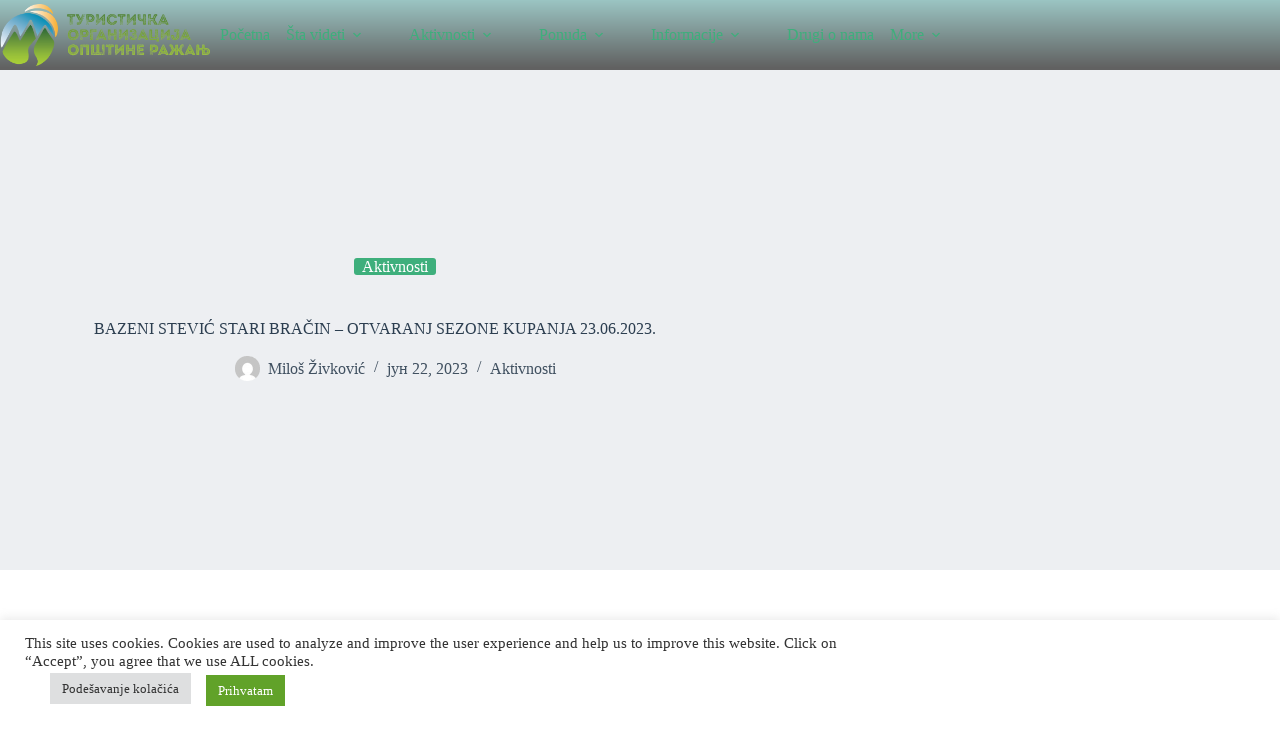

--- FILE ---
content_type: text/html; charset=UTF-8
request_url: https://www.turizamrazanj.rs/bazeni-stevic-stari-bracin-otvaranj-sezone-kupanja-23-06-2023/
body_size: 89274
content:
<!doctype html>
<html lang="sr-RS">
<head>
	
	<meta charset="UTF-8">
	<meta name="viewport" content="width=device-width, initial-scale=1, maximum-scale=5, viewport-fit=cover">
	<link rel="profile" href="https://gmpg.org/xfn/11">

	<meta name='robots' content='index, follow, max-image-preview:large, max-snippet:-1, max-video-preview:-1' />

	<!-- This site is optimized with the Yoast SEO plugin v26.7 - https://yoast.com/wordpress/plugins/seo/ -->
	<title>BAZENI STEVIĆ STARI BRAČIN - OTVARANJ SEZONE KUPANJA 23.06.2023. - Turistička organizacija Opštine Ražanj</title>
	<link rel="canonical" href="https://www.turizamrazanj.rs/bazeni-stevic-stari-bracin-otvaranj-sezone-kupanja-23-06-2023/" />
	<meta property="og:locale" content="sr_RS" />
	<meta property="og:type" content="article" />
	<meta property="og:title" content="BAZENI STEVIĆ STARI BRAČIN - OTVARANJ SEZONE KUPANJA 23.06.2023. - Turistička organizacija Opštine Ražanj" />
	<meta property="og:url" content="https://www.turizamrazanj.rs/bazeni-stevic-stari-bracin-otvaranj-sezone-kupanja-23-06-2023/" />
	<meta property="og:site_name" content="Turistička organizacija Opštine Ražanj" />
	<meta property="article:publisher" content="https://www.facebook.com/aktivan.odmor" />
	<meta property="article:published_time" content="2023-06-22T17:41:27+00:00" />
	<meta property="article:modified_time" content="2023-06-22T17:44:21+00:00" />
	<meta property="og:image" content="https://www.turizamrazanj.rs/wp-content/uploads/2023/06/viber_image_2023-06-21_12-09-16-637.jpg" />
	<meta property="og:image:width" content="1600" />
	<meta property="og:image:height" content="901" />
	<meta property="og:image:type" content="image/jpeg" />
	<meta name="author" content="Miloš Živković" />
	<meta name="twitter:card" content="summary_large_image" />
	<meta name="twitter:label1" content="Написано од" />
	<meta name="twitter:data1" content="Miloš Živković" />
	<meta name="twitter:label2" content="Процењено време читања" />
	<meta name="twitter:data2" content="7 минута" />
	<script type="application/ld+json" class="yoast-schema-graph">{"@context":"https://schema.org","@graph":[{"@type":"Article","@id":"https://www.turizamrazanj.rs/bazeni-stevic-stari-bracin-otvaranj-sezone-kupanja-23-06-2023/#article","isPartOf":{"@id":"https://www.turizamrazanj.rs/bazeni-stevic-stari-bracin-otvaranj-sezone-kupanja-23-06-2023/"},"author":{"name":"Miloš Živković","@id":"https://www.turizamrazanj.rs/#/schema/person/a025ba2a6ad7bf8e34d87f90a99fa2a0"},"headline":"BAZENI STEVIĆ STARI BRAČIN &#8211; OTVARANJ SEZONE KUPANJA 23.06.2023.","datePublished":"2023-06-22T17:41:27+00:00","dateModified":"2023-06-22T17:44:21+00:00","mainEntityOfPage":{"@id":"https://www.turizamrazanj.rs/bazeni-stevic-stari-bracin-otvaranj-sezone-kupanja-23-06-2023/"},"wordCount":9,"publisher":{"@id":"https://www.turizamrazanj.rs/#organization"},"image":{"@id":"https://www.turizamrazanj.rs/bazeni-stevic-stari-bracin-otvaranj-sezone-kupanja-23-06-2023/#primaryimage"},"thumbnailUrl":"https://www.turizamrazanj.rs/wp-content/uploads/2023/06/viber_image_2023-06-21_12-09-16-637.jpg","articleSection":["Aktivnosti"],"inLanguage":"sr-RS"},{"@type":"WebPage","@id":"https://www.turizamrazanj.rs/bazeni-stevic-stari-bracin-otvaranj-sezone-kupanja-23-06-2023/","url":"https://www.turizamrazanj.rs/bazeni-stevic-stari-bracin-otvaranj-sezone-kupanja-23-06-2023/","name":"BAZENI STEVIĆ STARI BRAČIN - OTVARANJ SEZONE KUPANJA 23.06.2023. - Turistička organizacija Opštine Ražanj","isPartOf":{"@id":"https://www.turizamrazanj.rs/#website"},"primaryImageOfPage":{"@id":"https://www.turizamrazanj.rs/bazeni-stevic-stari-bracin-otvaranj-sezone-kupanja-23-06-2023/#primaryimage"},"image":{"@id":"https://www.turizamrazanj.rs/bazeni-stevic-stari-bracin-otvaranj-sezone-kupanja-23-06-2023/#primaryimage"},"thumbnailUrl":"https://www.turizamrazanj.rs/wp-content/uploads/2023/06/viber_image_2023-06-21_12-09-16-637.jpg","datePublished":"2023-06-22T17:41:27+00:00","dateModified":"2023-06-22T17:44:21+00:00","breadcrumb":{"@id":"https://www.turizamrazanj.rs/bazeni-stevic-stari-bracin-otvaranj-sezone-kupanja-23-06-2023/#breadcrumb"},"inLanguage":"sr-RS","potentialAction":[{"@type":"ReadAction","target":["https://www.turizamrazanj.rs/bazeni-stevic-stari-bracin-otvaranj-sezone-kupanja-23-06-2023/"]}]},{"@type":"ImageObject","inLanguage":"sr-RS","@id":"https://www.turizamrazanj.rs/bazeni-stevic-stari-bracin-otvaranj-sezone-kupanja-23-06-2023/#primaryimage","url":"https://www.turizamrazanj.rs/wp-content/uploads/2023/06/viber_image_2023-06-21_12-09-16-637.jpg","contentUrl":"https://www.turizamrazanj.rs/wp-content/uploads/2023/06/viber_image_2023-06-21_12-09-16-637.jpg","width":1600,"height":901},{"@type":"BreadcrumbList","@id":"https://www.turizamrazanj.rs/bazeni-stevic-stari-bracin-otvaranj-sezone-kupanja-23-06-2023/#breadcrumb","itemListElement":[{"@type":"ListItem","position":1,"name":"Home","item":"https://www.turizamrazanj.rs/"},{"@type":"ListItem","position":2,"name":"Aktivnosti","item":"https://www.turizamrazanj.rs/nase-aktivnosti/"},{"@type":"ListItem","position":3,"name":"BAZENI STEVIĆ STARI BRAČIN &#8211; OTVARANJ SEZONE KUPANJA 23.06.2023."}]},{"@type":"WebSite","@id":"https://www.turizamrazanj.rs/#website","url":"https://www.turizamrazanj.rs/","name":"Turistička organizacija Opštine Ražanj","description":"Turistička ponuda Opštine Ražanj","publisher":{"@id":"https://www.turizamrazanj.rs/#organization"},"potentialAction":[{"@type":"SearchAction","target":{"@type":"EntryPoint","urlTemplate":"https://www.turizamrazanj.rs/?s={search_term_string}"},"query-input":{"@type":"PropertyValueSpecification","valueRequired":true,"valueName":"search_term_string"}}],"inLanguage":"sr-RS"},{"@type":"Organization","@id":"https://www.turizamrazanj.rs/#organization","name":"Turistička organizacija Opštine Ražanj","url":"https://www.turizamrazanj.rs/","logo":{"@type":"ImageObject","inLanguage":"sr-RS","@id":"https://www.turizamrazanj.rs/#/schema/logo/image/","url":"https://www.turizamrazanj.rs/wp-content/uploads/2021/12/logo2-1.png","contentUrl":"https://www.turizamrazanj.rs/wp-content/uploads/2021/12/logo2-1.png","width":1084,"height":371,"caption":"Turistička organizacija Opštine Ražanj"},"image":{"@id":"https://www.turizamrazanj.rs/#/schema/logo/image/"},"sameAs":["https://www.facebook.com/aktivan.odmor","https://www.youtube.com/channel/UC26sWcDFaOHzilPOoGMmycA"]},{"@type":"Person","@id":"https://www.turizamrazanj.rs/#/schema/person/a025ba2a6ad7bf8e34d87f90a99fa2a0","name":"Miloš Živković","image":{"@type":"ImageObject","inLanguage":"sr-RS","@id":"https://www.turizamrazanj.rs/#/schema/person/image/","url":"https://secure.gravatar.com/avatar/d68461128d4f6a8e0fb8429332c24161295e53eee07df5451730d2e1d2919fff?s=96&d=mm&r=g","contentUrl":"https://secure.gravatar.com/avatar/d68461128d4f6a8e0fb8429332c24161295e53eee07df5451730d2e1d2919fff?s=96&d=mm&r=g","caption":"Miloš Živković"},"url":"https://www.turizamrazanj.rs/author/millosh87/"}]}</script>
	<!-- / Yoast SEO plugin. -->


<link rel='dns-prefetch' href='//fonts.googleapis.com' />
<link rel="alternate" type="application/rss+xml" title="Turistička organizacija Opštine Ražanj &raquo; довод" href="https://www.turizamrazanj.rs/feed/" />
<link rel="alternate" type="application/rss+xml" title="Turistička organizacija Opštine Ražanj &raquo; довод коментара" href="https://www.turizamrazanj.rs/comments/feed/" />
<link rel="alternate" title="oEmbed (JSON)" type="application/json+oembed" href="https://www.turizamrazanj.rs/wp-json/oembed/1.0/embed?url=https%3A%2F%2Fwww.turizamrazanj.rs%2Fbazeni-stevic-stari-bracin-otvaranj-sezone-kupanja-23-06-2023%2F&#038;lang=sr" />
<link rel="alternate" title="oEmbed (XML)" type="text/xml+oembed" href="https://www.turizamrazanj.rs/wp-json/oembed/1.0/embed?url=https%3A%2F%2Fwww.turizamrazanj.rs%2Fbazeni-stevic-stari-bracin-otvaranj-sezone-kupanja-23-06-2023%2F&#038;format=xml&#038;lang=sr" />
<style id='wp-img-auto-sizes-contain-inline-css'>img:is([sizes=auto i],[sizes^="auto," i]){contain-intrinsic-size:3000px 1500px}</style>

<link data-optimized="1" rel='stylesheet' id='blocksy-dynamic-global-css' href='https://www.turizamrazanj.rs/wp-content/litespeed/css/49ad350b6964920156c48ffafe57fb55.css?ver=a8caf' media='all' />
<style id='global-styles-inline-css'>:root{--wp--preset--aspect-ratio--square:1;--wp--preset--aspect-ratio--4-3:4/3;--wp--preset--aspect-ratio--3-4:3/4;--wp--preset--aspect-ratio--3-2:3/2;--wp--preset--aspect-ratio--2-3:2/3;--wp--preset--aspect-ratio--16-9:16/9;--wp--preset--aspect-ratio--9-16:9/16;--wp--preset--color--black:#000000;--wp--preset--color--cyan-bluish-gray:#abb8c3;--wp--preset--color--white:#ffffff;--wp--preset--color--pale-pink:#f78da7;--wp--preset--color--vivid-red:#cf2e2e;--wp--preset--color--luminous-vivid-orange:#ff6900;--wp--preset--color--luminous-vivid-amber:#fcb900;--wp--preset--color--light-green-cyan:#7bdcb5;--wp--preset--color--vivid-green-cyan:#00d084;--wp--preset--color--pale-cyan-blue:#8ed1fc;--wp--preset--color--vivid-cyan-blue:#0693e3;--wp--preset--color--vivid-purple:#9b51e0;--wp--preset--color--palette-color-1:var(--theme-palette-color-1, #3eaf7c);--wp--preset--color--palette-color-2:var(--theme-palette-color-2, #33a370);--wp--preset--color--palette-color-3:var(--theme-palette-color-3, #415161);--wp--preset--color--palette-color-4:var(--theme-palette-color-4, #2c3e50);--wp--preset--color--palette-color-5:var(--theme-palette-color-5, #E2E7ED);--wp--preset--color--palette-color-6:var(--theme-palette-color-6, #edeff2);--wp--preset--color--palette-color-7:var(--theme-palette-color-7, #f8f9fb);--wp--preset--color--palette-color-8:var(--theme-palette-color-8, #ffffff);--wp--preset--gradient--vivid-cyan-blue-to-vivid-purple:linear-gradient(135deg,rgb(6,147,227) 0%,rgb(155,81,224) 100%);--wp--preset--gradient--light-green-cyan-to-vivid-green-cyan:linear-gradient(135deg,rgb(122,220,180) 0%,rgb(0,208,130) 100%);--wp--preset--gradient--luminous-vivid-amber-to-luminous-vivid-orange:linear-gradient(135deg,rgb(252,185,0) 0%,rgb(255,105,0) 100%);--wp--preset--gradient--luminous-vivid-orange-to-vivid-red:linear-gradient(135deg,rgb(255,105,0) 0%,rgb(207,46,46) 100%);--wp--preset--gradient--very-light-gray-to-cyan-bluish-gray:linear-gradient(135deg,rgb(238,238,238) 0%,rgb(169,184,195) 100%);--wp--preset--gradient--cool-to-warm-spectrum:linear-gradient(135deg,rgb(74,234,220) 0%,rgb(151,120,209) 20%,rgb(207,42,186) 40%,rgb(238,44,130) 60%,rgb(251,105,98) 80%,rgb(254,248,76) 100%);--wp--preset--gradient--blush-light-purple:linear-gradient(135deg,rgb(255,206,236) 0%,rgb(152,150,240) 100%);--wp--preset--gradient--blush-bordeaux:linear-gradient(135deg,rgb(254,205,165) 0%,rgb(254,45,45) 50%,rgb(107,0,62) 100%);--wp--preset--gradient--luminous-dusk:linear-gradient(135deg,rgb(255,203,112) 0%,rgb(199,81,192) 50%,rgb(65,88,208) 100%);--wp--preset--gradient--pale-ocean:linear-gradient(135deg,rgb(255,245,203) 0%,rgb(182,227,212) 50%,rgb(51,167,181) 100%);--wp--preset--gradient--electric-grass:linear-gradient(135deg,rgb(202,248,128) 0%,rgb(113,206,126) 100%);--wp--preset--gradient--midnight:linear-gradient(135deg,rgb(2,3,129) 0%,rgb(40,116,252) 100%);--wp--preset--gradient--juicy-peach:linear-gradient(to right, #ffecd2 0%, #fcb69f 100%);--wp--preset--gradient--young-passion:linear-gradient(to right, #ff8177 0%, #ff867a 0%, #ff8c7f 21%, #f99185 52%, #cf556c 78%, #b12a5b 100%);--wp--preset--gradient--true-sunset:linear-gradient(to right, #fa709a 0%, #fee140 100%);--wp--preset--gradient--morpheus-den:linear-gradient(to top, #30cfd0 0%, #330867 100%);--wp--preset--gradient--plum-plate:linear-gradient(135deg, #667eea 0%, #764ba2 100%);--wp--preset--gradient--aqua-splash:linear-gradient(15deg, #13547a 0%, #80d0c7 100%);--wp--preset--gradient--love-kiss:linear-gradient(to top, #ff0844 0%, #ffb199 100%);--wp--preset--gradient--new-retrowave:linear-gradient(to top, #3b41c5 0%, #a981bb 49%, #ffc8a9 100%);--wp--preset--gradient--plum-bath:linear-gradient(to top, #cc208e 0%, #6713d2 100%);--wp--preset--gradient--high-flight:linear-gradient(to right, #0acffe 0%, #495aff 100%);--wp--preset--gradient--teen-party:linear-gradient(-225deg, #FF057C 0%, #8D0B93 50%, #321575 100%);--wp--preset--gradient--fabled-sunset:linear-gradient(-225deg, #231557 0%, #44107A 29%, #FF1361 67%, #FFF800 100%);--wp--preset--gradient--arielle-smile:radial-gradient(circle 248px at center, #16d9e3 0%, #30c7ec 47%, #46aef7 100%);--wp--preset--gradient--itmeo-branding:linear-gradient(180deg, #2af598 0%, #009efd 100%);--wp--preset--gradient--deep-blue:linear-gradient(to right, #6a11cb 0%, #2575fc 100%);--wp--preset--gradient--strong-bliss:linear-gradient(to right, #f78ca0 0%, #f9748f 19%, #fd868c 60%, #fe9a8b 100%);--wp--preset--gradient--sweet-period:linear-gradient(to top, #3f51b1 0%, #5a55ae 13%, #7b5fac 25%, #8f6aae 38%, #a86aa4 50%, #cc6b8e 62%, #f18271 75%, #f3a469 87%, #f7c978 100%);--wp--preset--gradient--purple-division:linear-gradient(to top, #7028e4 0%, #e5b2ca 100%);--wp--preset--gradient--cold-evening:linear-gradient(to top, #0c3483 0%, #a2b6df 100%, #6b8cce 100%, #a2b6df 100%);--wp--preset--gradient--mountain-rock:linear-gradient(to right, #868f96 0%, #596164 100%);--wp--preset--gradient--desert-hump:linear-gradient(to top, #c79081 0%, #dfa579 100%);--wp--preset--gradient--ethernal-constance:linear-gradient(to top, #09203f 0%, #537895 100%);--wp--preset--gradient--happy-memories:linear-gradient(-60deg, #ff5858 0%, #f09819 100%);--wp--preset--gradient--grown-early:linear-gradient(to top, #0ba360 0%, #3cba92 100%);--wp--preset--gradient--morning-salad:linear-gradient(-225deg, #B7F8DB 0%, #50A7C2 100%);--wp--preset--gradient--night-call:linear-gradient(-225deg, #AC32E4 0%, #7918F2 48%, #4801FF 100%);--wp--preset--gradient--mind-crawl:linear-gradient(-225deg, #473B7B 0%, #3584A7 51%, #30D2BE 100%);--wp--preset--gradient--angel-care:linear-gradient(-225deg, #FFE29F 0%, #FFA99F 48%, #FF719A 100%);--wp--preset--gradient--juicy-cake:linear-gradient(to top, #e14fad 0%, #f9d423 100%);--wp--preset--gradient--rich-metal:linear-gradient(to right, #d7d2cc 0%, #304352 100%);--wp--preset--gradient--mole-hall:linear-gradient(-20deg, #616161 0%, #9bc5c3 100%);--wp--preset--gradient--cloudy-knoxville:linear-gradient(120deg, #fdfbfb 0%, #ebedee 100%);--wp--preset--gradient--soft-grass:linear-gradient(to top, #c1dfc4 0%, #deecdd 100%);--wp--preset--gradient--saint-petersburg:linear-gradient(135deg, #f5f7fa 0%, #c3cfe2 100%);--wp--preset--gradient--everlasting-sky:linear-gradient(135deg, #fdfcfb 0%, #e2d1c3 100%);--wp--preset--gradient--kind-steel:linear-gradient(-20deg, #e9defa 0%, #fbfcdb 100%);--wp--preset--gradient--over-sun:linear-gradient(60deg, #abecd6 0%, #fbed96 100%);--wp--preset--gradient--premium-white:linear-gradient(to top, #d5d4d0 0%, #d5d4d0 1%, #eeeeec 31%, #efeeec 75%, #e9e9e7 100%);--wp--preset--gradient--clean-mirror:linear-gradient(45deg, #93a5cf 0%, #e4efe9 100%);--wp--preset--gradient--wild-apple:linear-gradient(to top, #d299c2 0%, #fef9d7 100%);--wp--preset--gradient--snow-again:linear-gradient(to top, #e6e9f0 0%, #eef1f5 100%);--wp--preset--gradient--confident-cloud:linear-gradient(to top, #dad4ec 0%, #dad4ec 1%, #f3e7e9 100%);--wp--preset--gradient--glass-water:linear-gradient(to top, #dfe9f3 0%, white 100%);--wp--preset--gradient--perfect-white:linear-gradient(-225deg, #E3FDF5 0%, #FFE6FA 100%);--wp--preset--font-size--small:13px;--wp--preset--font-size--medium:20px;--wp--preset--font-size--large:clamp(22px, 1.375rem + ((1vw - 3.2px) * 0.625), 30px);--wp--preset--font-size--x-large:clamp(30px, 1.875rem + ((1vw - 3.2px) * 1.563), 50px);--wp--preset--font-size--xx-large:clamp(45px, 2.813rem + ((1vw - 3.2px) * 2.734), 80px);--wp--preset--spacing--20:0.44rem;--wp--preset--spacing--30:0.67rem;--wp--preset--spacing--40:1rem;--wp--preset--spacing--50:1.5rem;--wp--preset--spacing--60:2.25rem;--wp--preset--spacing--70:3.38rem;--wp--preset--spacing--80:5.06rem;--wp--preset--shadow--natural:6px 6px 9px rgba(0, 0, 0, 0.2);--wp--preset--shadow--deep:12px 12px 50px rgba(0, 0, 0, 0.4);--wp--preset--shadow--sharp:6px 6px 0px rgba(0, 0, 0, 0.2);--wp--preset--shadow--outlined:6px 6px 0px -3px rgb(255, 255, 255), 6px 6px rgb(0, 0, 0);--wp--preset--shadow--crisp:6px 6px 0px rgb(0, 0, 0)}:root{--wp--style--global--content-size:var(--theme-block-max-width);--wp--style--global--wide-size:var(--theme-block-wide-max-width)}:where(body){margin:0}.wp-site-blocks>.alignleft{float:left;margin-right:2em}.wp-site-blocks>.alignright{float:right;margin-left:2em}.wp-site-blocks>.aligncenter{justify-content:center;margin-left:auto;margin-right:auto}:where(.wp-site-blocks)>*{margin-block-start:var(--theme-content-spacing);margin-block-end:0}:where(.wp-site-blocks)>:first-child{margin-block-start:0}:where(.wp-site-blocks)>:last-child{margin-block-end:0}:root{--wp--style--block-gap:var(--theme-content-spacing)}:root :where(.is-layout-flow)>:first-child{margin-block-start:0}:root :where(.is-layout-flow)>:last-child{margin-block-end:0}:root :where(.is-layout-flow)>*{margin-block-start:var(--theme-content-spacing);margin-block-end:0}:root :where(.is-layout-constrained)>:first-child{margin-block-start:0}:root :where(.is-layout-constrained)>:last-child{margin-block-end:0}:root :where(.is-layout-constrained)>*{margin-block-start:var(--theme-content-spacing);margin-block-end:0}:root :where(.is-layout-flex){gap:var(--theme-content-spacing)}:root :where(.is-layout-grid){gap:var(--theme-content-spacing)}.is-layout-flow>.alignleft{float:left;margin-inline-start:0;margin-inline-end:2em}.is-layout-flow>.alignright{float:right;margin-inline-start:2em;margin-inline-end:0}.is-layout-flow>.aligncenter{margin-left:auto!important;margin-right:auto!important}.is-layout-constrained>.alignleft{float:left;margin-inline-start:0;margin-inline-end:2em}.is-layout-constrained>.alignright{float:right;margin-inline-start:2em;margin-inline-end:0}.is-layout-constrained>.aligncenter{margin-left:auto!important;margin-right:auto!important}.is-layout-constrained>:where(:not(.alignleft):not(.alignright):not(.alignfull)){max-width:var(--wp--style--global--content-size);margin-left:auto!important;margin-right:auto!important}.is-layout-constrained>.alignwide{max-width:var(--wp--style--global--wide-size)}body .is-layout-flex{display:flex}.is-layout-flex{flex-wrap:wrap;align-items:center}.is-layout-flex>:is(*,div){margin:0}body .is-layout-grid{display:grid}.is-layout-grid>:is(*,div){margin:0}body{padding-top:0;padding-right:0;padding-bottom:0;padding-left:0}:root :where(.wp-element-button,.wp-block-button__link){font-style:inherit;font-weight:inherit;letter-spacing:inherit;text-transform:inherit}.has-black-color{color:var(--wp--preset--color--black)!important}.has-cyan-bluish-gray-color{color:var(--wp--preset--color--cyan-bluish-gray)!important}.has-white-color{color:var(--wp--preset--color--white)!important}.has-pale-pink-color{color:var(--wp--preset--color--pale-pink)!important}.has-vivid-red-color{color:var(--wp--preset--color--vivid-red)!important}.has-luminous-vivid-orange-color{color:var(--wp--preset--color--luminous-vivid-orange)!important}.has-luminous-vivid-amber-color{color:var(--wp--preset--color--luminous-vivid-amber)!important}.has-light-green-cyan-color{color:var(--wp--preset--color--light-green-cyan)!important}.has-vivid-green-cyan-color{color:var(--wp--preset--color--vivid-green-cyan)!important}.has-pale-cyan-blue-color{color:var(--wp--preset--color--pale-cyan-blue)!important}.has-vivid-cyan-blue-color{color:var(--wp--preset--color--vivid-cyan-blue)!important}.has-vivid-purple-color{color:var(--wp--preset--color--vivid-purple)!important}.has-palette-color-1-color{color:var(--wp--preset--color--palette-color-1)!important}.has-palette-color-2-color{color:var(--wp--preset--color--palette-color-2)!important}.has-palette-color-3-color{color:var(--wp--preset--color--palette-color-3)!important}.has-palette-color-4-color{color:var(--wp--preset--color--palette-color-4)!important}.has-palette-color-5-color{color:var(--wp--preset--color--palette-color-5)!important}.has-palette-color-6-color{color:var(--wp--preset--color--palette-color-6)!important}.has-palette-color-7-color{color:var(--wp--preset--color--palette-color-7)!important}.has-palette-color-8-color{color:var(--wp--preset--color--palette-color-8)!important}.has-black-background-color{background-color:var(--wp--preset--color--black)!important}.has-cyan-bluish-gray-background-color{background-color:var(--wp--preset--color--cyan-bluish-gray)!important}.has-white-background-color{background-color:var(--wp--preset--color--white)!important}.has-pale-pink-background-color{background-color:var(--wp--preset--color--pale-pink)!important}.has-vivid-red-background-color{background-color:var(--wp--preset--color--vivid-red)!important}.has-luminous-vivid-orange-background-color{background-color:var(--wp--preset--color--luminous-vivid-orange)!important}.has-luminous-vivid-amber-background-color{background-color:var(--wp--preset--color--luminous-vivid-amber)!important}.has-light-green-cyan-background-color{background-color:var(--wp--preset--color--light-green-cyan)!important}.has-vivid-green-cyan-background-color{background-color:var(--wp--preset--color--vivid-green-cyan)!important}.has-pale-cyan-blue-background-color{background-color:var(--wp--preset--color--pale-cyan-blue)!important}.has-vivid-cyan-blue-background-color{background-color:var(--wp--preset--color--vivid-cyan-blue)!important}.has-vivid-purple-background-color{background-color:var(--wp--preset--color--vivid-purple)!important}.has-palette-color-1-background-color{background-color:var(--wp--preset--color--palette-color-1)!important}.has-palette-color-2-background-color{background-color:var(--wp--preset--color--palette-color-2)!important}.has-palette-color-3-background-color{background-color:var(--wp--preset--color--palette-color-3)!important}.has-palette-color-4-background-color{background-color:var(--wp--preset--color--palette-color-4)!important}.has-palette-color-5-background-color{background-color:var(--wp--preset--color--palette-color-5)!important}.has-palette-color-6-background-color{background-color:var(--wp--preset--color--palette-color-6)!important}.has-palette-color-7-background-color{background-color:var(--wp--preset--color--palette-color-7)!important}.has-palette-color-8-background-color{background-color:var(--wp--preset--color--palette-color-8)!important}.has-black-border-color{border-color:var(--wp--preset--color--black)!important}.has-cyan-bluish-gray-border-color{border-color:var(--wp--preset--color--cyan-bluish-gray)!important}.has-white-border-color{border-color:var(--wp--preset--color--white)!important}.has-pale-pink-border-color{border-color:var(--wp--preset--color--pale-pink)!important}.has-vivid-red-border-color{border-color:var(--wp--preset--color--vivid-red)!important}.has-luminous-vivid-orange-border-color{border-color:var(--wp--preset--color--luminous-vivid-orange)!important}.has-luminous-vivid-amber-border-color{border-color:var(--wp--preset--color--luminous-vivid-amber)!important}.has-light-green-cyan-border-color{border-color:var(--wp--preset--color--light-green-cyan)!important}.has-vivid-green-cyan-border-color{border-color:var(--wp--preset--color--vivid-green-cyan)!important}.has-pale-cyan-blue-border-color{border-color:var(--wp--preset--color--pale-cyan-blue)!important}.has-vivid-cyan-blue-border-color{border-color:var(--wp--preset--color--vivid-cyan-blue)!important}.has-vivid-purple-border-color{border-color:var(--wp--preset--color--vivid-purple)!important}.has-palette-color-1-border-color{border-color:var(--wp--preset--color--palette-color-1)!important}.has-palette-color-2-border-color{border-color:var(--wp--preset--color--palette-color-2)!important}.has-palette-color-3-border-color{border-color:var(--wp--preset--color--palette-color-3)!important}.has-palette-color-4-border-color{border-color:var(--wp--preset--color--palette-color-4)!important}.has-palette-color-5-border-color{border-color:var(--wp--preset--color--palette-color-5)!important}.has-palette-color-6-border-color{border-color:var(--wp--preset--color--palette-color-6)!important}.has-palette-color-7-border-color{border-color:var(--wp--preset--color--palette-color-7)!important}.has-palette-color-8-border-color{border-color:var(--wp--preset--color--palette-color-8)!important}.has-vivid-cyan-blue-to-vivid-purple-gradient-background{background:var(--wp--preset--gradient--vivid-cyan-blue-to-vivid-purple)!important}.has-light-green-cyan-to-vivid-green-cyan-gradient-background{background:var(--wp--preset--gradient--light-green-cyan-to-vivid-green-cyan)!important}.has-luminous-vivid-amber-to-luminous-vivid-orange-gradient-background{background:var(--wp--preset--gradient--luminous-vivid-amber-to-luminous-vivid-orange)!important}.has-luminous-vivid-orange-to-vivid-red-gradient-background{background:var(--wp--preset--gradient--luminous-vivid-orange-to-vivid-red)!important}.has-very-light-gray-to-cyan-bluish-gray-gradient-background{background:var(--wp--preset--gradient--very-light-gray-to-cyan-bluish-gray)!important}.has-cool-to-warm-spectrum-gradient-background{background:var(--wp--preset--gradient--cool-to-warm-spectrum)!important}.has-blush-light-purple-gradient-background{background:var(--wp--preset--gradient--blush-light-purple)!important}.has-blush-bordeaux-gradient-background{background:var(--wp--preset--gradient--blush-bordeaux)!important}.has-luminous-dusk-gradient-background{background:var(--wp--preset--gradient--luminous-dusk)!important}.has-pale-ocean-gradient-background{background:var(--wp--preset--gradient--pale-ocean)!important}.has-electric-grass-gradient-background{background:var(--wp--preset--gradient--electric-grass)!important}.has-midnight-gradient-background{background:var(--wp--preset--gradient--midnight)!important}.has-juicy-peach-gradient-background{background:var(--wp--preset--gradient--juicy-peach)!important}.has-young-passion-gradient-background{background:var(--wp--preset--gradient--young-passion)!important}.has-true-sunset-gradient-background{background:var(--wp--preset--gradient--true-sunset)!important}.has-morpheus-den-gradient-background{background:var(--wp--preset--gradient--morpheus-den)!important}.has-plum-plate-gradient-background{background:var(--wp--preset--gradient--plum-plate)!important}.has-aqua-splash-gradient-background{background:var(--wp--preset--gradient--aqua-splash)!important}.has-love-kiss-gradient-background{background:var(--wp--preset--gradient--love-kiss)!important}.has-new-retrowave-gradient-background{background:var(--wp--preset--gradient--new-retrowave)!important}.has-plum-bath-gradient-background{background:var(--wp--preset--gradient--plum-bath)!important}.has-high-flight-gradient-background{background:var(--wp--preset--gradient--high-flight)!important}.has-teen-party-gradient-background{background:var(--wp--preset--gradient--teen-party)!important}.has-fabled-sunset-gradient-background{background:var(--wp--preset--gradient--fabled-sunset)!important}.has-arielle-smile-gradient-background{background:var(--wp--preset--gradient--arielle-smile)!important}.has-itmeo-branding-gradient-background{background:var(--wp--preset--gradient--itmeo-branding)!important}.has-deep-blue-gradient-background{background:var(--wp--preset--gradient--deep-blue)!important}.has-strong-bliss-gradient-background{background:var(--wp--preset--gradient--strong-bliss)!important}.has-sweet-period-gradient-background{background:var(--wp--preset--gradient--sweet-period)!important}.has-purple-division-gradient-background{background:var(--wp--preset--gradient--purple-division)!important}.has-cold-evening-gradient-background{background:var(--wp--preset--gradient--cold-evening)!important}.has-mountain-rock-gradient-background{background:var(--wp--preset--gradient--mountain-rock)!important}.has-desert-hump-gradient-background{background:var(--wp--preset--gradient--desert-hump)!important}.has-ethernal-constance-gradient-background{background:var(--wp--preset--gradient--ethernal-constance)!important}.has-happy-memories-gradient-background{background:var(--wp--preset--gradient--happy-memories)!important}.has-grown-early-gradient-background{background:var(--wp--preset--gradient--grown-early)!important}.has-morning-salad-gradient-background{background:var(--wp--preset--gradient--morning-salad)!important}.has-night-call-gradient-background{background:var(--wp--preset--gradient--night-call)!important}.has-mind-crawl-gradient-background{background:var(--wp--preset--gradient--mind-crawl)!important}.has-angel-care-gradient-background{background:var(--wp--preset--gradient--angel-care)!important}.has-juicy-cake-gradient-background{background:var(--wp--preset--gradient--juicy-cake)!important}.has-rich-metal-gradient-background{background:var(--wp--preset--gradient--rich-metal)!important}.has-mole-hall-gradient-background{background:var(--wp--preset--gradient--mole-hall)!important}.has-cloudy-knoxville-gradient-background{background:var(--wp--preset--gradient--cloudy-knoxville)!important}.has-soft-grass-gradient-background{background:var(--wp--preset--gradient--soft-grass)!important}.has-saint-petersburg-gradient-background{background:var(--wp--preset--gradient--saint-petersburg)!important}.has-everlasting-sky-gradient-background{background:var(--wp--preset--gradient--everlasting-sky)!important}.has-kind-steel-gradient-background{background:var(--wp--preset--gradient--kind-steel)!important}.has-over-sun-gradient-background{background:var(--wp--preset--gradient--over-sun)!important}.has-premium-white-gradient-background{background:var(--wp--preset--gradient--premium-white)!important}.has-clean-mirror-gradient-background{background:var(--wp--preset--gradient--clean-mirror)!important}.has-wild-apple-gradient-background{background:var(--wp--preset--gradient--wild-apple)!important}.has-snow-again-gradient-background{background:var(--wp--preset--gradient--snow-again)!important}.has-confident-cloud-gradient-background{background:var(--wp--preset--gradient--confident-cloud)!important}.has-glass-water-gradient-background{background:var(--wp--preset--gradient--glass-water)!important}.has-perfect-white-gradient-background{background:var(--wp--preset--gradient--perfect-white)!important}.has-small-font-size{font-size:var(--wp--preset--font-size--small)!important}.has-medium-font-size{font-size:var(--wp--preset--font-size--medium)!important}.has-large-font-size{font-size:var(--wp--preset--font-size--large)!important}.has-x-large-font-size{font-size:var(--wp--preset--font-size--x-large)!important}.has-xx-large-font-size{font-size:var(--wp--preset--font-size--xx-large)!important}:root :where(.wp-block-pullquote){font-size:clamp(0.984em, 0.984rem + ((1vw - 0.2em) * 0.645), 1.5em);line-height:1.6}</style>
<link data-optimized="1" rel='stylesheet' id='contact-form-7-css' href='https://www.turizamrazanj.rs/wp-content/litespeed/css/f75204bdbe3410cd25f5ced3b8ecdeb8.css?ver=316fe' media='all' />
<link data-optimized="1" rel='stylesheet' id='cookie-law-info-css' href='https://www.turizamrazanj.rs/wp-content/litespeed/css/f914b58cb6cc25be18b9346bd248b780.css?ver=01919' media='all' />
<link data-optimized="1" rel='stylesheet' id='cookie-law-info-gdpr-css' href='https://www.turizamrazanj.rs/wp-content/litespeed/css/b28ecb8669177dfb23d88336091ffafb.css?ver=0531a' media='all' />
<link data-optimized="1" rel='stylesheet' id='qi-addons-for-elementor-grid-style-css' href='https://www.turizamrazanj.rs/wp-content/litespeed/css/a3defafa33f097a653ef336c0f6abd7c.css?ver=849a2' media='all' />
<link data-optimized="1" rel='stylesheet' id='qi-addons-for-elementor-helper-parts-style-css' href='https://www.turizamrazanj.rs/wp-content/litespeed/css/8e255cdb48ddc0c1c1ea4654705f3bdb.css?ver=0e6ba' media='all' />
<link data-optimized="1" rel='stylesheet' id='qi-addons-for-elementor-style-css' href='https://www.turizamrazanj.rs/wp-content/litespeed/css/00e3997b18ad82ed0a6d1cd21b9ebf90.css?ver=f7db4' media='all' />
<link data-optimized="1" rel='stylesheet' id='parent-style-css' href='https://www.turizamrazanj.rs/wp-content/litespeed/css/3c5b8eafdb29ba53b26edbf164323cc1.css?ver=f21b2' media='all' />
<link data-optimized="1" rel='stylesheet' id='blocksy-fonts-font-source-google-css' href='https://www.turizamrazanj.rs/wp-content/litespeed/css/4a76bef1aa0c23a88099acbdfd8dfea0.css?ver=dfea0' media='all' />
<link data-optimized="1" rel='stylesheet' id='ct-main-styles-css' href='https://www.turizamrazanj.rs/wp-content/litespeed/css/f9a11b644bee129e7cc4d7c058c6b2e1.css?ver=5031d' media='all' />
<link data-optimized="1" rel='stylesheet' id='ct-page-title-styles-css' href='https://www.turizamrazanj.rs/wp-content/litespeed/css/26defe08f8fb83492bf64001a9712e4f.css?ver=cc7b1' media='all' />
<link data-optimized="1" rel='stylesheet' id='ct-elementor-styles-css' href='https://www.turizamrazanj.rs/wp-content/litespeed/css/fd4befc5d4f8b1aa38f8627304a7c8ee.css?ver=43ea8' media='all' />
<link data-optimized="1" rel='stylesheet' id='ct-cf-7-styles-css' href='https://www.turizamrazanj.rs/wp-content/litespeed/css/84a7a5abfe1624ad12a5ce6acc80461b.css?ver=4d2db' media='all' />
<link data-optimized="1" rel='stylesheet' id='swiper-css' href='https://www.turizamrazanj.rs/wp-content/litespeed/css/9f05d3753bb93a8d0bd9a4fe2de1f9bc.css?ver=36ec3' media='all' />
<link data-optimized="1" rel='stylesheet' id='elementor-icons-css' href='https://www.turizamrazanj.rs/wp-content/litespeed/css/08821bdbadf7f86e5453c5bffed24840.css?ver=1416c' media='all' />
<link data-optimized="1" rel='stylesheet' id='elementor-frontend-css' href='https://www.turizamrazanj.rs/wp-content/litespeed/css/62d1a432f0b63653e6198b8bf50408c6.css?ver=e8c66' media='all' />
<link data-optimized="1" rel='stylesheet' id='elementor-post-347-css' href='https://www.turizamrazanj.rs/wp-content/litespeed/css/13444ffe128989192a23d8dc6f3baa68.css?ver=7d360' media='all' />
<link data-optimized="1" rel='stylesheet' id='elementor-gf-local-roboto-css' href='https://www.turizamrazanj.rs/wp-content/litespeed/css/e9ff32f32170aec15c7518619ac062d9.css?ver=3b583' media='all' />
<link data-optimized="1" rel='stylesheet' id='elementor-gf-local-robotoslab-css' href='https://www.turizamrazanj.rs/wp-content/litespeed/css/720a25e2d8a1eb9b5f77e3b114baf5a2.css?ver=3926b' media='all' />
<link data-optimized="1" rel='stylesheet' id='elementor-gf-local-caveatbrush-css' href='https://www.turizamrazanj.rs/wp-content/litespeed/css/67b4db2b696c8381097c76154edc2ad0.css?ver=79b46' media='all' />
<script src="https://www.turizamrazanj.rs/wp-includes/js/jquery/jquery.min.js?ver=3.7.1" id="jquery-core-js"></script>
<script data-optimized="1" src="https://www.turizamrazanj.rs/wp-content/litespeed/js/1bdfc04f55d3d8272b163f7fe0e09850.js?ver=64204" id="jquery-migrate-js"></script>
<script data-optimized="1" id="cookie-law-info-js-extra">var Cli_Data={"nn_cookie_ids":[],"cookielist":[],"non_necessary_cookies":[],"ccpaEnabled":"1","ccpaRegionBased":"","ccpaBarEnabled":"","strictlyEnabled":["necessary","obligatoire"],"ccpaType":"ccpa_gdpr","js_blocking":"1","custom_integration":"","triggerDomRefresh":"","secure_cookies":""};var cli_cookiebar_settings={"animate_speed_hide":"500","animate_speed_show":"500","background":"#fff","border":"#b1a6a6c2","border_on":"","button_1_button_colour":"#61a229","button_1_button_hover":"#4e8221","button_1_link_colour":"#fff","button_1_as_button":"1","button_1_new_win":"","button_2_button_colour":"#333","button_2_button_hover":"#292929","button_2_link_colour":"#444","button_2_as_button":"","button_2_hidebar":"","button_3_button_colour":"#dedfe0","button_3_button_hover":"#b2b2b3","button_3_link_colour":"#333333","button_3_as_button":"1","button_3_new_win":"","button_4_button_colour":"#dedfe0","button_4_button_hover":"#b2b2b3","button_4_link_colour":"#333333","button_4_as_button":"1","button_7_button_colour":"#61a229","button_7_button_hover":"#4e8221","button_7_link_colour":"#fff","button_7_as_button":"1","button_7_new_win":"","font_family":"inherit","header_fix":"","notify_animate_hide":"1","notify_animate_show":"","notify_div_id":"#cookie-law-info-bar","notify_position_horizontal":"right","notify_position_vertical":"bottom","scroll_close":"1","scroll_close_reload":"","accept_close_reload":"","reject_close_reload":"","showagain_tab":"","showagain_background":"#fff","showagain_border":"#000","showagain_div_id":"#cookie-law-info-again","showagain_x_position":"100px","text":"#333333","show_once_yn":"1","show_once":"20000","logging_on":"","as_popup":"","popup_overlay":"1","bar_heading_text":"","cookie_bar_as":"banner","popup_showagain_position":"bottom-right","widget_position":"left"};var log_object={"ajax_url":"https://www.turizamrazanj.rs/wp-admin/admin-ajax.php"}</script>
<script data-optimized="1" src="https://www.turizamrazanj.rs/wp-content/litespeed/js/97f4b2da6f9f01e6b87c0a28011bffab.js?ver=be918" id="cookie-law-info-js"></script>
<script data-optimized="1" id="cookie-law-info-ccpa-js-extra">var ccpa_data={"opt_out_prompt":"Do you really wish to opt out?","opt_out_confirm":"Confirm","opt_out_cancel":"Cancel"}</script>
<script data-optimized="1" src="https://www.turizamrazanj.rs/wp-content/litespeed/js/6d39b9956b138b3b1231e862e972af1e.js?ver=ed593" id="cookie-law-info-ccpa-js"></script>
<link rel="https://api.w.org/" href="https://www.turizamrazanj.rs/wp-json/" /><link rel="alternate" title="JSON" type="application/json" href="https://www.turizamrazanj.rs/wp-json/wp/v2/posts/2487" /><link rel="EditURI" type="application/rsd+xml" title="RSD" href="https://www.turizamrazanj.rs/xmlrpc.php?rsd" />
<meta name="generator" content="WordPress 6.9" />
<link rel='shortlink' href='https://www.turizamrazanj.rs/?p=2487' />
<noscript><link rel='stylesheet' href='https://www.turizamrazanj.rs/wp-content/themes/blocksy/static/bundle/no-scripts.min.css' type='text/css'></noscript>
<style id="ct-main-styles-inline-css">[data-header*="type-1"]{--has-transparent-header:1}</style>
<meta name="generator" content="Elementor 3.34.1; features: additional_custom_breakpoints; settings: css_print_method-external, google_font-enabled, font_display-auto">
<style>.recentcomments a{display:inline!important;padding:0!important;margin:0!important}</style>			<style>.e-con.e-parent:nth-of-type(n+4):not(.e-lazyloaded):not(.e-no-lazyload),.e-con.e-parent:nth-of-type(n+4):not(.e-lazyloaded):not(.e-no-lazyload) *{background-image:none!important}@media screen and (max-height:1024px){.e-con.e-parent:nth-of-type(n+3):not(.e-lazyloaded):not(.e-no-lazyload),.e-con.e-parent:nth-of-type(n+3):not(.e-lazyloaded):not(.e-no-lazyload) *{background-image:none!important}}@media screen and (max-height:640px){.e-con.e-parent:nth-of-type(n+2):not(.e-lazyloaded):not(.e-no-lazyload),.e-con.e-parent:nth-of-type(n+2):not(.e-lazyloaded):not(.e-no-lazyload) *{background-image:none!important}}</style>
			<link rel="icon" href="https://www.turizamrazanj.rs/wp-content/uploads/2021/12/favicon-150x150.png" sizes="32x32" />
<link rel="icon" href="https://www.turizamrazanj.rs/wp-content/uploads/2021/12/favicon-300x300.png" sizes="192x192" />
<link rel="apple-touch-icon" href="https://www.turizamrazanj.rs/wp-content/uploads/2021/12/favicon-300x300.png" />
<meta name="msapplication-TileImage" content="https://www.turizamrazanj.rs/wp-content/uploads/2021/12/favicon-300x300.png" />
	</head>


<body data-rsssl=1 class="wp-singular post-template-default single single-post postid-2487 single-format-standard wp-custom-logo wp-embed-responsive wp-theme-blocksy wp-child-theme-blocksy-child eio-default qodef-qi--no-touch qi-addons-for-elementor-1.9.5 elementor-default elementor-kit-347 elementor-page elementor-page-2487 ct-elementor-default-template" data-link="type-2" data-prefix="single_blog_post" data-header="type-1:sticky:auto" data-footer="type-1" itemscope="itemscope" itemtype="https://schema.org/Blog">

<a class="skip-link screen-reader-text" href="#main">Skip to content</a><div class="ct-drawer-canvas" data-location="start"><div id="offcanvas" class="ct-panel ct-header" data-behaviour="right-side" role="dialog" aria-label="Offcanvas modal" inert=""><div class="ct-panel-inner">
		<div class="ct-panel-actions">
			
			<button class="ct-toggle-close" data-type="type-1" aria-label="Close drawer">
				<svg class="ct-icon" width="12" height="12" viewBox="0 0 15 15"><path d="M1 15a1 1 0 01-.71-.29 1 1 0 010-1.41l5.8-5.8-5.8-5.8A1 1 0 011.7.29l5.8 5.8 5.8-5.8a1 1 0 011.41 1.41l-5.8 5.8 5.8 5.8a1 1 0 01-1.41 1.41l-5.8-5.8-5.8 5.8A1 1 0 011 15z"/></svg>
			</button>
		</div>
		<div class="ct-panel-content" data-device="desktop"><div class="ct-panel-content-inner"></div></div><div class="ct-panel-content" data-device="mobile"><div class="ct-panel-content-inner">
<nav
	class="mobile-menu menu-container has-submenu"
	data-id="mobile-menu" data-interaction="click" data-toggle-type="type-1" data-submenu-dots="yes"	aria-label="Meni">

	<ul id="menu-meni-1" class=""><li class="menu-item menu-item-type-post_type menu-item-object-page menu-item-home menu-item-312"><a href="https://www.turizamrazanj.rs/" class="ct-menu-link">Početna</a></li>
<li class="menu-item menu-item-type-custom menu-item-object-custom menu-item-has-children menu-item-1502"><span class="ct-sub-menu-parent"><a href="#" class="ct-menu-link">Šta videti</a><button class="ct-toggle-dropdown-mobile" aria-label="Expand dropdown menu" aria-haspopup="true" aria-expanded="false"><svg class="ct-icon toggle-icon-1" width="15" height="15" viewBox="0 0 15 15" aria-hidden="true"><path d="M3.9,5.1l3.6,3.6l3.6-3.6l1.4,0.7l-5,5l-5-5L3.9,5.1z"/></svg></button></span>
<ul class="sub-menu">
	<li class="menu-item menu-item-type-post_type menu-item-object-page menu-item-387"><a href="https://www.turizamrazanj.rs/priroda/" class="ct-menu-link">Priroda</a></li>
	<li class="menu-item menu-item-type-post_type menu-item-object-page menu-item-388"><a href="https://www.turizamrazanj.rs/kulturno-nasledje/" class="ct-menu-link">Kulturno nasleđe</a></li>
</ul>
</li>
<li class="menu-item menu-item-type-custom menu-item-object-custom menu-item-has-children menu-item-1503"><span class="ct-sub-menu-parent"><a href="#" class="ct-menu-link">Aktivnosti</a><button class="ct-toggle-dropdown-mobile" aria-label="Expand dropdown menu" aria-haspopup="true" aria-expanded="false"><svg class="ct-icon toggle-icon-1" width="15" height="15" viewBox="0 0 15 15" aria-hidden="true"><path d="M3.9,5.1l3.6,3.6l3.6-3.6l1.4,0.7l-5,5l-5-5L3.9,5.1z"/></svg></button></span>
<ul class="sub-menu">
	<li class="menu-item menu-item-type-post_type menu-item-object-page menu-item-424"><a href="https://www.turizamrazanj.rs/manifestacije/" class="ct-menu-link">Manifestacije</a></li>
	<li class="menu-item menu-item-type-post_type menu-item-object-page menu-item-421"><a href="https://www.turizamrazanj.rs/sport-i-rekreacija/" class="ct-menu-link">Sport i rekreacija</a></li>
	<li class="menu-item menu-item-type-post_type menu-item-object-page menu-item-422"><a href="https://www.turizamrazanj.rs/planinarenje/" class="ct-menu-link">Planinarenje</a></li>
	<li class="menu-item menu-item-type-post_type menu-item-object-page menu-item-423"><a href="https://www.turizamrazanj.rs/lov-i-ribolov/" class="ct-menu-link">Lov i ribolov</a></li>
</ul>
</li>
<li class="menu-item menu-item-type-custom menu-item-object-custom menu-item-has-children menu-item-1504"><span class="ct-sub-menu-parent"><a href="#" class="ct-menu-link">Ponuda</a><button class="ct-toggle-dropdown-mobile" aria-label="Expand dropdown menu" aria-haspopup="true" aria-expanded="false"><svg class="ct-icon toggle-icon-1" width="15" height="15" viewBox="0 0 15 15" aria-hidden="true"><path d="M3.9,5.1l3.6,3.6l3.6-3.6l1.4,0.7l-5,5l-5-5L3.9,5.1z"/></svg></button></span>
<ul class="sub-menu">
	<li class="menu-item menu-item-type-post_type menu-item-object-page menu-item-425"><a href="https://www.turizamrazanj.rs/smestaj/" class="ct-menu-link">Smeštaj</a></li>
	<li class="menu-item menu-item-type-post_type menu-item-object-page menu-item-426"><a href="https://www.turizamrazanj.rs/gastronomija/" class="ct-menu-link">Gastronomija</a></li>
</ul>
</li>
<li class="menu-item menu-item-type-custom menu-item-object-custom menu-item-has-children menu-item-1505"><span class="ct-sub-menu-parent"><a href="#" class="ct-menu-link">Informacije</a><button class="ct-toggle-dropdown-mobile" aria-label="Expand dropdown menu" aria-haspopup="true" aria-expanded="false"><svg class="ct-icon toggle-icon-1" width="15" height="15" viewBox="0 0 15 15" aria-hidden="true"><path d="M3.9,5.1l3.6,3.6l3.6-3.6l1.4,0.7l-5,5l-5-5L3.9,5.1z"/></svg></button></span>
<ul class="sub-menu">
	<li class="menu-item menu-item-type-post_type menu-item-object-page menu-item-428"><a href="https://www.turizamrazanj.rs/kategorizacija/" class="ct-menu-link">Kategorizacija</a></li>
</ul>
</li>
<li class="menu-item menu-item-type-post_type menu-item-object-page menu-item-431"><a href="https://www.turizamrazanj.rs/drugi-o-nama/" class="ct-menu-link">Drugi o nama</a></li>
<li class="menu-item menu-item-type-custom menu-item-object-custom menu-item-has-children menu-item-1506"><span class="ct-sub-menu-parent"><a href="#" class="ct-menu-link">Obaveštenja</a><button class="ct-toggle-dropdown-mobile" aria-label="Expand dropdown menu" aria-haspopup="true" aria-expanded="false"><svg class="ct-icon toggle-icon-1" width="15" height="15" viewBox="0 0 15 15" aria-hidden="true"><path d="M3.9,5.1l3.6,3.6l3.6-3.6l1.4,0.7l-5,5l-5-5L3.9,5.1z"/></svg></button></span>
<ul class="sub-menu">
	<li class="menu-item menu-item-type-post_type menu-item-object-page menu-item-2672"><a href="https://www.turizamrazanj.rs/dokumenta/" class="ct-menu-link">Dokumenta</a></li>
	<li class="menu-item menu-item-type-post_type menu-item-object-page current_page_parent menu-item-430"><a href="https://www.turizamrazanj.rs/nase-aktivnosti/" class="ct-menu-link">Aktivnosti</a></li>
	<li class="menu-item menu-item-type-post_type menu-item-object-page menu-item-1991"><a href="https://www.turizamrazanj.rs/javne-nabavke/" class="ct-menu-link">Javne nabavke</a></li>
	<li class="menu-item menu-item-type-custom menu-item-object-custom menu-item-2673"><a href="https://informator.poverenik.rs/informator?org=o6HF6GpKPxCwEnRxc" class="ct-menu-link">Informator</a></li>
</ul>
</li>
<li class="menu-item menu-item-type-post_type menu-item-object-page menu-item-315"><a href="https://www.turizamrazanj.rs/contact-2/" class="ct-menu-link">Kontakt</a></li>
<li class="pll-parent-menu-item menu-item menu-item-type-custom menu-item-object-custom menu-item-has-children menu-item-688"><span class="ct-sub-menu-parent"><a href="#pll_switcher" class="ct-menu-link"><img src="[data-uri]" alt="Српски језик" width="16" height="11" style="width: 16px; height: 11px;" /></a><button class="ct-toggle-dropdown-mobile" aria-label="Expand dropdown menu" aria-haspopup="true" aria-expanded="false"><svg class="ct-icon toggle-icon-1" width="15" height="15" viewBox="0 0 15 15" aria-hidden="true"><path d="M3.9,5.1l3.6,3.6l3.6-3.6l1.4,0.7l-5,5l-5-5L3.9,5.1z"/></svg></button></span>
<ul class="sub-menu">
	<li class="lang-item lang-item-12 lang-item-en no-translation lang-item-first menu-item menu-item-type-custom menu-item-object-custom menu-item-688-en"><a href="https://www.turizamrazanj.rs/en/pocetna-english/" class="ct-menu-link" hreflang="en-US" lang="en-US"><img src="[data-uri]" alt="English" width="16" height="11" style="width: 16px; height: 11px;" /></a></li>
</ul>
</li>
</ul></nav>

</div></div></div></div></div>
<div id="main-container">
	<header id="header" class="ct-header" data-id="type-1" itemscope="" itemtype="https://schema.org/WPHeader"><div data-device="desktop" data-transparent=""><div class="ct-sticky-container"><div data-sticky="auto-hide"><div data-row="middle" data-column-set="3" data-transparent-row="yes"><div class="ct-container"><div data-column="start" data-placements="1"><div data-items="primary">
<div	class="site-branding"
	data-id="logo"		itemscope="itemscope" itemtype="https://schema.org/Organization">

			<a href="https://www.turizamrazanj.rs/" class="site-logo-container" rel="home" itemprop="url" ><img width="2105" height="622" src="https://www.turizamrazanj.rs/wp-content/uploads/2023/04/logo2.png" class="default-logo" alt="Turistička organizacija Opštine Ražanj" decoding="async" srcset="https://www.turizamrazanj.rs/wp-content/uploads/2023/04/logo2.png 2105w, https://www.turizamrazanj.rs/wp-content/uploads/2023/04/logo2-300x89.png 300w, https://www.turizamrazanj.rs/wp-content/uploads/2023/04/logo2-1024x303.png 1024w, https://www.turizamrazanj.rs/wp-content/uploads/2023/04/logo2-768x227.png 768w, https://www.turizamrazanj.rs/wp-content/uploads/2023/04/logo2-1536x454.png 1536w, https://www.turizamrazanj.rs/wp-content/uploads/2023/04/logo2-2048x605.png 2048w" sizes="(max-width: 2105px) 100vw, 2105px" /></a>	
	</div>

</div></div><div data-column="middle"><div data-items="">
<nav
	id="header-menu-1"
	class="header-menu-1 menu-container"
	data-id="menu" data-interaction="hover"	data-menu="type-4"
	data-dropdown="type-3:solid"		data-responsive="no"	itemscope="" itemtype="https://schema.org/SiteNavigationElement"	aria-label="Menu in English">

	<ul id="menu-meni" class="menu"><li id="menu-item-312" class="menu-item menu-item-type-post_type menu-item-object-page menu-item-home menu-item-312"><a href="https://www.turizamrazanj.rs/" class="ct-menu-link">Početna</a></li>
<li id="menu-item-1502" class="menu-item menu-item-type-custom menu-item-object-custom menu-item-has-children menu-item-1502 animated-submenu-block"><a href="#" class="ct-menu-link">Šta videti<span class="ct-toggle-dropdown-desktop"><svg class="ct-icon" width="8" height="8" viewBox="0 0 15 15" aria-hidden="true"><path d="M2.1,3.2l5.4,5.4l5.4-5.4L15,4.3l-7.5,7.5L0,4.3L2.1,3.2z"/></svg></span></a><button class="ct-toggle-dropdown-desktop-ghost" aria-label="Expand dropdown menu" aria-haspopup="true" aria-expanded="false"></button>
<ul class="sub-menu">
	<li id="menu-item-387" class="menu-item menu-item-type-post_type menu-item-object-page menu-item-387"><a href="https://www.turizamrazanj.rs/priroda/" class="ct-menu-link">Priroda</a></li>
	<li id="menu-item-388" class="menu-item menu-item-type-post_type menu-item-object-page menu-item-388"><a href="https://www.turizamrazanj.rs/kulturno-nasledje/" class="ct-menu-link">Kulturno nasleđe</a></li>
</ul>
</li>
<li id="menu-item-1503" class="menu-item menu-item-type-custom menu-item-object-custom menu-item-has-children menu-item-1503 animated-submenu-block"><a href="#" class="ct-menu-link">Aktivnosti<span class="ct-toggle-dropdown-desktop"><svg class="ct-icon" width="8" height="8" viewBox="0 0 15 15" aria-hidden="true"><path d="M2.1,3.2l5.4,5.4l5.4-5.4L15,4.3l-7.5,7.5L0,4.3L2.1,3.2z"/></svg></span></a><button class="ct-toggle-dropdown-desktop-ghost" aria-label="Expand dropdown menu" aria-haspopup="true" aria-expanded="false"></button>
<ul class="sub-menu">
	<li id="menu-item-424" class="menu-item menu-item-type-post_type menu-item-object-page menu-item-424"><a href="https://www.turizamrazanj.rs/manifestacije/" class="ct-menu-link">Manifestacije</a></li>
	<li id="menu-item-421" class="menu-item menu-item-type-post_type menu-item-object-page menu-item-421"><a href="https://www.turizamrazanj.rs/sport-i-rekreacija/" class="ct-menu-link">Sport i rekreacija</a></li>
	<li id="menu-item-422" class="menu-item menu-item-type-post_type menu-item-object-page menu-item-422"><a href="https://www.turizamrazanj.rs/planinarenje/" class="ct-menu-link">Planinarenje</a></li>
	<li id="menu-item-423" class="menu-item menu-item-type-post_type menu-item-object-page menu-item-423"><a href="https://www.turizamrazanj.rs/lov-i-ribolov/" class="ct-menu-link">Lov i ribolov</a></li>
</ul>
</li>
<li id="menu-item-1504" class="menu-item menu-item-type-custom menu-item-object-custom menu-item-has-children menu-item-1504 animated-submenu-block"><a href="#" class="ct-menu-link">Ponuda<span class="ct-toggle-dropdown-desktop"><svg class="ct-icon" width="8" height="8" viewBox="0 0 15 15" aria-hidden="true"><path d="M2.1,3.2l5.4,5.4l5.4-5.4L15,4.3l-7.5,7.5L0,4.3L2.1,3.2z"/></svg></span></a><button class="ct-toggle-dropdown-desktop-ghost" aria-label="Expand dropdown menu" aria-haspopup="true" aria-expanded="false"></button>
<ul class="sub-menu">
	<li id="menu-item-425" class="menu-item menu-item-type-post_type menu-item-object-page menu-item-425"><a href="https://www.turizamrazanj.rs/smestaj/" class="ct-menu-link">Smeštaj</a></li>
	<li id="menu-item-426" class="menu-item menu-item-type-post_type menu-item-object-page menu-item-426"><a href="https://www.turizamrazanj.rs/gastronomija/" class="ct-menu-link">Gastronomija</a></li>
</ul>
</li>
<li id="menu-item-1505" class="menu-item menu-item-type-custom menu-item-object-custom menu-item-has-children menu-item-1505 animated-submenu-block"><a href="#" class="ct-menu-link">Informacije<span class="ct-toggle-dropdown-desktop"><svg class="ct-icon" width="8" height="8" viewBox="0 0 15 15" aria-hidden="true"><path d="M2.1,3.2l5.4,5.4l5.4-5.4L15,4.3l-7.5,7.5L0,4.3L2.1,3.2z"/></svg></span></a><button class="ct-toggle-dropdown-desktop-ghost" aria-label="Expand dropdown menu" aria-haspopup="true" aria-expanded="false"></button>
<ul class="sub-menu">
	<li id="menu-item-428" class="menu-item menu-item-type-post_type menu-item-object-page menu-item-428"><a href="https://www.turizamrazanj.rs/kategorizacija/" class="ct-menu-link">Kategorizacija</a></li>
</ul>
</li>
<li id="menu-item-431" class="menu-item menu-item-type-post_type menu-item-object-page menu-item-431"><a href="https://www.turizamrazanj.rs/drugi-o-nama/" class="ct-menu-link">Drugi o nama</a></li>
<li id="menu-item-1506" class="menu-item menu-item-type-custom menu-item-object-custom menu-item-has-children menu-item-1506 animated-submenu-block"><a href="#" class="ct-menu-link">Obaveštenja<span class="ct-toggle-dropdown-desktop"><svg class="ct-icon" width="8" height="8" viewBox="0 0 15 15" aria-hidden="true"><path d="M2.1,3.2l5.4,5.4l5.4-5.4L15,4.3l-7.5,7.5L0,4.3L2.1,3.2z"/></svg></span></a><button class="ct-toggle-dropdown-desktop-ghost" aria-label="Expand dropdown menu" aria-haspopup="true" aria-expanded="false"></button>
<ul class="sub-menu">
	<li id="menu-item-2672" class="menu-item menu-item-type-post_type menu-item-object-page menu-item-2672"><a href="https://www.turizamrazanj.rs/dokumenta/" class="ct-menu-link">Dokumenta</a></li>
	<li id="menu-item-430" class="menu-item menu-item-type-post_type menu-item-object-page current_page_parent menu-item-430"><a href="https://www.turizamrazanj.rs/nase-aktivnosti/" class="ct-menu-link">Aktivnosti</a></li>
	<li id="menu-item-1991" class="menu-item menu-item-type-post_type menu-item-object-page menu-item-1991"><a href="https://www.turizamrazanj.rs/javne-nabavke/" class="ct-menu-link">Javne nabavke</a></li>
	<li id="menu-item-2673" class="menu-item menu-item-type-custom menu-item-object-custom menu-item-2673"><a href="https://informator.poverenik.rs/informator?org=o6HF6GpKPxCwEnRxc" class="ct-menu-link">Informator</a></li>
</ul>
</li>
<li id="menu-item-315" class="menu-item menu-item-type-post_type menu-item-object-page menu-item-315"><a href="https://www.turizamrazanj.rs/contact-2/" class="ct-menu-link">Kontakt</a></li>
<li id="menu-item-688" class="pll-parent-menu-item menu-item menu-item-type-custom menu-item-object-custom menu-item-has-children menu-item-688 animated-submenu-block"><a href="#pll_switcher" class="ct-menu-link"><img src="[data-uri]" alt="Српски језик" width="16" height="11" style="width: 16px; height: 11px;" /><span class="ct-toggle-dropdown-desktop"><svg class="ct-icon" width="8" height="8" viewBox="0 0 15 15" aria-hidden="true"><path d="M2.1,3.2l5.4,5.4l5.4-5.4L15,4.3l-7.5,7.5L0,4.3L2.1,3.2z"/></svg></span></a><button class="ct-toggle-dropdown-desktop-ghost" aria-label="Expand dropdown menu" aria-haspopup="true" aria-expanded="false"></button>
<ul class="sub-menu">
	<li id="menu-item-688-en" class="lang-item lang-item-12 lang-item-en no-translation lang-item-first menu-item menu-item-type-custom menu-item-object-custom menu-item-688-en"><a href="https://www.turizamrazanj.rs/en/pocetna-english/" class="ct-menu-link" hreflang="en-US" lang="en-US"><img src="[data-uri]" alt="English" width="16" height="11" style="width: 16px; height: 11px;" /></a></li>
</ul>
</li>
</ul></nav>

</div></div><div data-column="end"></div></div></div></div></div></div><div data-device="mobile" data-transparent=""><div class="ct-sticky-container"><div data-sticky="auto-hide"><div data-row="middle" data-column-set="2" data-transparent-row="yes"><div class="ct-container"><div data-column="start" data-placements="1"><div data-items="primary">
<div	class="site-branding"
	data-id="logo"		>

			<a href="https://www.turizamrazanj.rs/" class="site-logo-container" rel="home" itemprop="url" ><img width="2105" height="622" src="https://www.turizamrazanj.rs/wp-content/uploads/2023/04/logo2.png" class="default-logo" alt="Turistička organizacija Opštine Ražanj" decoding="async" srcset="https://www.turizamrazanj.rs/wp-content/uploads/2023/04/logo2.png 2105w, https://www.turizamrazanj.rs/wp-content/uploads/2023/04/logo2-300x89.png 300w, https://www.turizamrazanj.rs/wp-content/uploads/2023/04/logo2-1024x303.png 1024w, https://www.turizamrazanj.rs/wp-content/uploads/2023/04/logo2-768x227.png 768w, https://www.turizamrazanj.rs/wp-content/uploads/2023/04/logo2-1536x454.png 1536w, https://www.turizamrazanj.rs/wp-content/uploads/2023/04/logo2-2048x605.png 2048w" sizes="(max-width: 2105px) 100vw, 2105px" /></a>	
	</div>

</div></div><div data-column="end" data-placements="1"><div data-items="primary">
<button
	class="ct-header-trigger ct-toggle "
	data-toggle-panel="#offcanvas"
	aria-controls="offcanvas"
	data-design="outline"
	data-label="left"
	aria-label="Menu"
	data-id="trigger">

	<span class="ct-label ct-hidden-sm ct-hidden-md ct-hidden-lg" aria-hidden="true">Menu</span>

	<svg class="ct-icon" width="18" height="14" viewBox="0 0 18 14" data-type="type-1" aria-hidden="true">
		<rect y="0.00" width="18" height="1.7" rx="1"/>
		<rect y="6.15" width="18" height="1.7" rx="1"/>
		<rect y="12.3" width="18" height="1.7" rx="1"/>
	</svg></button>
</div></div></div></div></div></div></div></header>
	<main id="main" class="site-main hfeed" itemscope="itemscope" itemtype="https://schema.org/CreativeWork">

		
<div class="hero-section" data-type="type-2">
			<figure>
			<div class="ct-media-container"><img width="1600" height="901" src="https://www.turizamrazanj.rs/wp-content/uploads/2023/06/viber_image_2023-06-21_12-09-16-637.jpg" class="attachment-full size-full" alt="" loading="lazy" decoding="async" srcset="https://www.turizamrazanj.rs/wp-content/uploads/2023/06/viber_image_2023-06-21_12-09-16-637.jpg 1600w, https://www.turizamrazanj.rs/wp-content/uploads/2023/06/viber_image_2023-06-21_12-09-16-637-300x169.jpg 300w, https://www.turizamrazanj.rs/wp-content/uploads/2023/06/viber_image_2023-06-21_12-09-16-637-1024x577.jpg 1024w, https://www.turizamrazanj.rs/wp-content/uploads/2023/06/viber_image_2023-06-21_12-09-16-637-768x432.jpg 768w, https://www.turizamrazanj.rs/wp-content/uploads/2023/06/viber_image_2023-06-21_12-09-16-637-1536x865.jpg 1536w" sizes="auto, (max-width: 1600px) 100vw, 1600px" itemprop="image" /></div>		</figure>
	
			<header class="entry-header ct-container-narrow">
			<ul class="entry-meta" data-type="simple:slash" ><li class="meta-categories" data-type="pill"><a href="https://www.turizamrazanj.rs/category/aktivnosti/" rel="tag" class="ct-term-1">Aktivnosti</a></li></ul><h1 class="page-title" itemprop="headline">BAZENI STEVIĆ STARI BRAČIN &#8211; OTVARANJ SEZONE KUPANJA 23.06.2023.</h1><ul class="entry-meta" data-type="simple:slash" data-id="second" ><li class="meta-author" itemprop="author" itemscope="" itemtype="https://schema.org/Person"><a href="https://www.turizamrazanj.rs/author/millosh87/" tabindex="-1" class="ct-media-container-static"><img src="https://secure.gravatar.com/avatar/d68461128d4f6a8e0fb8429332c24161295e53eee07df5451730d2e1d2919fff?s=50&amp;d=mm&amp;r=g" width="25" height="25" style="height:25px" alt="Miloš Živković"></a><a class="ct-meta-element-author" href="https://www.turizamrazanj.rs/author/millosh87/" title="Posts by Miloš Živković" rel="author" itemprop="url"><span itemprop="name">Miloš Živković</span></a></li><li class="meta-date" itemprop="datePublished"><time class="ct-meta-element-date" datetime="2023-06-22T17:41:27+00:00">јун 22, 2023</time></li><li class="meta-categories" data-type="simple"><a href="https://www.turizamrazanj.rs/category/aktivnosti/" rel="tag" class="ct-term-1">Aktivnosti</a></li></ul>		</header>
	</div>



	<div
		class="ct-container-full"
				data-content="narrow"		data-vertical-spacing="top:bottom">

		
		
	<article
		id="post-2487"
		class="post-2487 post type-post status-publish format-standard has-post-thumbnail hentry category-aktivnosti">

		
		
		
		<div class="entry-content is-layout-constrained">
					</div>

		
		
		
		
	</article>

	
		
			</div>

	</main>

	<footer id="footer" class="ct-footer" data-id="type-1" itemscope="" itemtype="https://schema.org/WPFooter"><div data-row="top"><div class="ct-container" data-columns-divider="md:sm"><div data-column="widget-area-6" data-link="none"><div class="ct-widget is-layout-flow widget_block widget_media_image" id="block-22">
<div class="wp-block-image"><figure class="alignleft size-full"><img decoding="async" width="60" height="120" src="https://www.turizamrazanj.rs/wp-content/uploads/2022/01/logo_60x120-2.png" alt="" class="wp-image-1948"/></figure></div>
</div></div><div data-column="widget-area-5"><div class="ct-widget is-layout-flow widget_block widget_text" id="block-23">
<p>Izradu sajta finansiralo Ministarstvo trgovine, turizma i telekomunikacija</p>
</div></div></div></div><div data-row="middle"><div class="ct-container"><div data-column="widget-area-1"><div class="ct-widget is-layout-flow widget_block widget_text" id="block-16">
<p class="has-normal-font-size" id="tw-target-text">Turistička organizacija Opštine Ražanj obavlja poslove promocije turizma, koordinacije aktivnosti privrednih i drugih subjekata u turizmu na teritoriji Opštine Ražanj.</p>
</div><div class="ct-widget is-layout-flow widget_block widget_media_image" id="block-18">
<figure class="wp-block-image is-resized"><img decoding="async" src="https://www.turizamrazanj.rs/wp-content/uploads/2021/12/logo2-1-300x103.png" alt="" class="wp-image-1229" width="356" height="122" srcset="https://www.turizamrazanj.rs/wp-content/uploads/2021/12/logo2-1-300x103.png 300w, https://www.turizamrazanj.rs/wp-content/uploads/2021/12/logo2-1-1024x350.png 1024w, https://www.turizamrazanj.rs/wp-content/uploads/2021/12/logo2-1-768x263.png 768w, https://www.turizamrazanj.rs/wp-content/uploads/2021/12/logo2-1.png 1084w" sizes="(max-width: 356px) 100vw, 356px" /></figure>
</div></div><div data-column="socials">
<div
	class="ct-footer-socials"
	data-id="socials">

	
		<div class="ct-social-box" data-color="official" data-icon-size="custom" data-icons-type="simple" >
			
			
							
				<a href="https://www.facebook.com/aktivan.odmor" data-network="facebook" aria-label="Facebook" style="--official-color: #557dbc" target="_blank" rel="noopener noreferrer">
					<span class="ct-icon-container">
					<svg
					width="20px"
					height="20px"
					viewBox="0 0 20 20"
					aria-hidden="true">
						<path d="M20,10.1c0-5.5-4.5-10-10-10S0,4.5,0,10.1c0,5,3.7,9.1,8.4,9.9v-7H5.9v-2.9h2.5V7.9C8.4,5.4,9.9,4,12.2,4c1.1,0,2.2,0.2,2.2,0.2v2.5h-1.3c-1.2,0-1.6,0.8-1.6,1.6v1.9h2.8L13.9,13h-2.3v7C16.3,19.2,20,15.1,20,10.1z"/>
					</svg>
				</span>				</a>
							
				<a href="https://www.instagram.com/turistickaorganizacijarazanj/" data-network="instagram" aria-label="Instagram" style="--official-color: #ed1376" target="_blank" rel="noopener noreferrer">
					<span class="ct-icon-container">
					<svg
					width="20"
					height="20"
					viewBox="0 0 20 20"
					aria-hidden="true">
						<circle cx="10" cy="10" r="3.3"/>
						<path d="M14.2,0H5.8C2.6,0,0,2.6,0,5.8v8.3C0,17.4,2.6,20,5.8,20h8.3c3.2,0,5.8-2.6,5.8-5.8V5.8C20,2.6,17.4,0,14.2,0zM10,15c-2.8,0-5-2.2-5-5s2.2-5,5-5s5,2.2,5,5S12.8,15,10,15z M15.8,5C15.4,5,15,4.6,15,4.2s0.4-0.8,0.8-0.8s0.8,0.4,0.8,0.8S16.3,5,15.8,5z"/>
					</svg>
				</span>				</a>
							
				<a href="https://www.youtube.com/channel/UC26sWcDFaOHzilPOoGMmycA" data-network="youtube" aria-label="YouTube" style="--official-color: #FF0000" target="_blank" rel="noopener noreferrer">
					<span class="ct-icon-container">
					<svg
					width="20"
					height="20"
					viewbox="0 0 20 20"
					aria-hidden="true">
						<path d="M15,0H5C2.2,0,0,2.2,0,5v10c0,2.8,2.2,5,5,5h10c2.8,0,5-2.2,5-5V5C20,2.2,17.8,0,15,0z M14.5,10.9l-6.8,3.8c-0.1,0.1-0.3,0.1-0.5,0.1c-0.5,0-1-0.4-1-1l0,0V6.2c0-0.5,0.4-1,1-1c0.2,0,0.3,0,0.5,0.1l6.8,3.8c0.5,0.3,0.7,0.8,0.4,1.3C14.8,10.6,14.6,10.8,14.5,10.9z"/>
					</svg>
				</span>				</a>
			
			
					</div>

	</div>

</div><div data-column="widget-area-3"><div class="ct-widget is-layout-flow widget_block" id="block-12">
<h2 class="wp-block-heading"></h2>
</div><div class="ct-widget is-layout-flow widget_block" id="block-24"><div class="ct-block-wrapper"><h3 class="wp-block-heading" style="font-size:clamp(14px, 0.875rem + ((1vw - 3.2px) * 0.313), 18px);"></h3><p></p><div class="ct-contact-info-block " style="--theme-icon-size:20px;--background-color:rgba(218, 222, 228, 0.5);--background-hover-color:rgba(218, 222, 228, 0.7);">
		<ul data-icons-type="rounded:outline">
											<li class="">
					<span class="ct-icon-container"><svg width="18" height="18" viewBox="0 0 20 20" aria-hidden="true"><path d="M10,0C6.1,0,3,3.1,3,7c0,4.5,6,11.8,6.2,12.1L10,20l0.8-0.9C11,18.8,17,11.5,17,7C17,3.1,13.9,0,10,0z M10,2c2.8,0,5,2.2,5,5c0,2.7-3.1,7.4-5,9.8C8.1,14.4,5,9.7,5,7C5,4.2,7.2,2,10,2zM10,4.5C8.6,4.5,7.5,5.6,7.5,7S8.6,9.5,10,9.5s2.5-1.1,2.5-2.5S11.4,4.5,10,4.5z"/></svg></span>
											<div class="contact-info">
							
															<span class="contact-text">
																			<a href="https://goo.gl/maps/VnMSVTkdzLA1Knh2A" >
									
									Strahinje Simonovića 6, 37215 Ražanj
																			</a>
																	</span>
													</div>
									</li>
											<li class="">
					<span class="ct-icon-container"><svg width="18" height="18" viewBox="0 0 20 20" aria-hidden="true"><path d="M4.4,0C4,0,3.6,0.2,3.2,0.4l0,0l0,0L0.8,2.9l0,0C0,3.6-0.2,4.7,0.1,5.6c0,0,0,0,0,0c0.7,1.9,2.3,5.5,5.6,8.7c3.3,3.3,6.9,4.9,8.7,5.6h0c0.9,0.3,1.9,0.1,2.7-0.5l2.4-2.4c0.6-0.6,0.6-1.7,0-2.4l-3.1-3.1l0,0c-0.6-0.6-1.8-0.6-2.4,0l-1.5,1.5c-0.6-0.3-1.9-1-3.1-2.2C8,9.5,7.4,8.2,7.2,7.6l1.5-1.5c0.6-0.6,0.7-1.7,0-2.4l0,0L8.6,3.6L5.6,0.5l0,0l0,0C5.2,0.2,4.8,0,4.4,0zM4.4,1.5c0.1,0,0.1,0,0.2,0.1l3.1,3.1l0.1,0.1c0,0,0,0.1,0,0.2L5.7,6.9L5.3,7.3l0.2,0.5c0,0,0.9,2.4,2.7,4.1L8.4,12c1.8,1.6,3.9,2.5,3.9,2.5l0.5,0.2l2.3-2.3c0.1-0.1,0.1-0.1,0.2,0l3.1,3.1c0.1,0.1,0.1,0.1,0,0.2l-2.4,2.4c-0.4,0.3-0.7,0.4-1.2,0.2c-1.7-0.7-5.1-2.2-8.1-5.2c-3-3-4.6-6.5-5.2-8.2c-0.1-0.3,0-0.8,0.2-1l0,0l2.3-2.4C4.2,1.6,4.3,1.5,4.4,1.5z"/></svg></span>
											<div class="contact-info">
							
															<span class="contact-text">
																			<a href="tel:+381648867777" >
									
									064/8867777
																			</a>
																	</span>
													</div>
									</li>
											<li class="">
					<span class="ct-icon-container"><svg width="18" height="18" viewBox="0 0 20 20" aria-hidden="true"><path d="M10,0C4.5,0,0,4.5,0,10s4.5,10,10,10h5v-2h-5c-4.4,0-8-3.6-8-8s3.6-8,8-8s8,3.6,8,8v1.5c0,0.8-0.7,1.5-1.5,1.5S15,12.3,15,11.5V10c0-2.7-2.3-5-5-5s-5,2.3-5,5s2.3,5,5,5c1.4,0,2.7-0.6,3.6-1.6c0.6,0.9,1.7,1.6,2.9,1.6c1.9,0,3.5-1.6,3.5-3.5V10C20,4.5,15.5,0,10,0zM10,7c1.7,0,3,1.3,3,3s-1.3,3-3,3s-3-1.3-3-3S8.3,7,10,7z"/></svg></span>
											<div class="contact-info">
							
															<span class="contact-text">
																			<a href="mailto:t&#117;ri&#115;&#116;i&#099;&#107;&#097;org&#046;raza&#110;&#106;&#064;&#103;mai&#108;.&#099;&#111;m" >
									
									&#116;&#117;ri&#115;&#116;&#105;ckao&#114;&#103;.&#114;&#97;&#122;&#97;&#110;&#106;&#64;g&#109;&#97;&#105;l&#46;com
																			</a>
																	</span>
													</div>
									</li>
					</ul>

		</div></div></div></div></div></div><div data-row="bottom"><div class="ct-container"><div data-column="copyright">
<div
	class="ct-footer-copyright"
	data-id="copyright">

	<p><strong>Copyright © 2026 Turistička organizacija Opštine Ražanj</strong></p></div>
</div><div data-column="ghost"></div></div></div></footer></div>

<script type="speculationrules">
{"prefetch":[{"source":"document","where":{"and":[{"href_matches":"/*"},{"not":{"href_matches":["/wp-*.php","/wp-admin/*","/wp-content/uploads/*","/wp-content/*","/wp-content/plugins/*","/wp-content/themes/blocksy-child/*","/wp-content/themes/blocksy/*","/*\\?(.+)"]}},{"not":{"selector_matches":"a[rel~=\"nofollow\"]"}},{"not":{"selector_matches":".no-prefetch, .no-prefetch a"}}]},"eagerness":"conservative"}]}
</script>
<!--googleoff: all--><div id="cookie-law-info-bar" data-nosnippet="true"><span><div class="cli-bar-container cli-style-v2"><div class="cli-bar-message">This site uses cookies. Cookies are used to analyze and improve the user experience and help us to improve this website.  Click on “Accept”, you agree that we use ALL cookies.</br></div></div><div class="cli-bar-btn_container"><a role='button' class="medium cli-plugin-button cli-plugin-main-button cli_settings_button" style="margin:0px 10px 0px 5px">Podešavanje kolačića</a><a role='button' data-cli_action="accept" id="cookie_action_close_header" class="medium cli-plugin-button cli-plugin-main-button cookie_action_close_header cli_action_button wt-cli-accept-btn">Prihvatam</a></div></div></span></div><div id="cookie-law-info-again" data-nosnippet="true"><span id="cookie_hdr_showagain">Manage consent</span></div><div class="cli-modal" data-nosnippet="true" id="cliSettingsPopup" tabindex="-1" role="dialog" aria-labelledby="cliSettingsPopup" aria-hidden="true">
  <div class="cli-modal-dialog" role="document">
	<div class="cli-modal-content cli-bar-popup">
		  <button type="button" class="cli-modal-close" id="cliModalClose">
			<svg class="" viewBox="0 0 24 24"><path d="M19 6.41l-1.41-1.41-5.59 5.59-5.59-5.59-1.41 1.41 5.59 5.59-5.59 5.59 1.41 1.41 5.59-5.59 5.59 5.59 1.41-1.41-5.59-5.59z"></path><path d="M0 0h24v24h-24z" fill="none"></path></svg>
			<span class="wt-cli-sr-only">Close</span>
		  </button>
		  <div class="cli-modal-body">
			<div class="cli-container-fluid cli-tab-container">
	<div class="cli-row">
		<div class="cli-col-12 cli-align-items-stretch cli-px-0">
			<div class="cli-privacy-overview">
				<h4>Privacy Overview</h4>				<div class="cli-privacy-content">
					<div class="cli-privacy-content-text">This website uses cookies to improve your experience while you navigate through the website. Out of these, the cookies that are categorized as necessary are stored on your browser as they are essential for the working of basic functionalities of the website. We also use third-party cookies that help us analyze and understand how you use this website. These cookies will be stored in your browser only with your consent. You also have the option to opt-out of these cookies. But opting out of some of these cookies may affect your browsing experience.</div>
				</div>
				<a class="cli-privacy-readmore" aria-label="Show more" role="button" data-readmore-text="Show more" data-readless-text="Show less"></a>			</div>
		</div>
		<div class="cli-col-12 cli-align-items-stretch cli-px-0 cli-tab-section-container">
												<div class="cli-tab-section">
						<div class="cli-tab-header">
							<a role="button" tabindex="0" class="cli-nav-link cli-settings-mobile" data-target="necessary" data-toggle="cli-toggle-tab">
								Necessary							</a>
															<div class="wt-cli-necessary-checkbox">
									<input type="checkbox" class="cli-user-preference-checkbox"  id="wt-cli-checkbox-necessary" data-id="checkbox-necessary" checked="checked"  />
									<label class="form-check-label" for="wt-cli-checkbox-necessary">Necessary</label>
								</div>
								<span class="cli-necessary-caption">Always Enabled</span>
													</div>
						<div class="cli-tab-content">
							<div class="cli-tab-pane cli-fade" data-id="necessary">
								<div class="wt-cli-cookie-description">
									Necessary cookies are absolutely essential for the website to function properly. These cookies ensure basic functionalities and security features of the website, anonymously.
<table class="cookielawinfo-row-cat-table cookielawinfo-winter"><thead><tr><th class="cookielawinfo-column-1">Cookie</th><th class="cookielawinfo-column-3">Duration</th><th class="cookielawinfo-column-4">Description</th></tr></thead><tbody><tr class="cookielawinfo-row"><td class="cookielawinfo-column-1">cookielawinfo-checkbox-analytics</td><td class="cookielawinfo-column-3">11 months</td><td class="cookielawinfo-column-4">This cookie is set by GDPR Cookie Consent plugin. The cookie is used to store the user consent for the cookies in the category "Analytics".</td></tr><tr class="cookielawinfo-row"><td class="cookielawinfo-column-1">cookielawinfo-checkbox-functional</td><td class="cookielawinfo-column-3">11 months</td><td class="cookielawinfo-column-4">The cookie is set by GDPR cookie consent to record the user consent for the cookies in the category "Functional".</td></tr><tr class="cookielawinfo-row"><td class="cookielawinfo-column-1">cookielawinfo-checkbox-necessary</td><td class="cookielawinfo-column-3">11 months</td><td class="cookielawinfo-column-4">This cookie is set by GDPR Cookie Consent plugin. The cookies is used to store the user consent for the cookies in the category "Necessary".</td></tr><tr class="cookielawinfo-row"><td class="cookielawinfo-column-1">cookielawinfo-checkbox-others</td><td class="cookielawinfo-column-3">11 months</td><td class="cookielawinfo-column-4">This cookie is set by GDPR Cookie Consent plugin. The cookie is used to store the user consent for the cookies in the category "Other.</td></tr><tr class="cookielawinfo-row"><td class="cookielawinfo-column-1">cookielawinfo-checkbox-performance</td><td class="cookielawinfo-column-3">11 months</td><td class="cookielawinfo-column-4">This cookie is set by GDPR Cookie Consent plugin. The cookie is used to store the user consent for the cookies in the category "Performance".</td></tr><tr class="cookielawinfo-row"><td class="cookielawinfo-column-1">viewed_cookie_policy</td><td class="cookielawinfo-column-3">11 months</td><td class="cookielawinfo-column-4">The cookie is set by the GDPR Cookie Consent plugin and is used to store whether or not user has consented to the use of cookies. It does not store any personal data.</td></tr></tbody></table>								</div>
							</div>
						</div>
					</div>
																	<div class="cli-tab-section">
						<div class="cli-tab-header">
							<a role="button" tabindex="0" class="cli-nav-link cli-settings-mobile" data-target="functional" data-toggle="cli-toggle-tab">
								Functional							</a>
															<div class="cli-switch">
									<input type="checkbox" id="wt-cli-checkbox-functional" class="cli-user-preference-checkbox"  data-id="checkbox-functional" />
									<label for="wt-cli-checkbox-functional" class="cli-slider" data-cli-enable="Enabled" data-cli-disable="Disabled"><span class="wt-cli-sr-only">Functional</span></label>
								</div>
													</div>
						<div class="cli-tab-content">
							<div class="cli-tab-pane cli-fade" data-id="functional">
								<div class="wt-cli-cookie-description">
									Functional cookies help to perform certain functionalities like sharing the content of the website on social media platforms, collect feedbacks, and other third-party features.
								</div>
							</div>
						</div>
					</div>
																	<div class="cli-tab-section">
						<div class="cli-tab-header">
							<a role="button" tabindex="0" class="cli-nav-link cli-settings-mobile" data-target="performance" data-toggle="cli-toggle-tab">
								Performance							</a>
															<div class="cli-switch">
									<input type="checkbox" id="wt-cli-checkbox-performance" class="cli-user-preference-checkbox"  data-id="checkbox-performance" />
									<label for="wt-cli-checkbox-performance" class="cli-slider" data-cli-enable="Enabled" data-cli-disable="Disabled"><span class="wt-cli-sr-only">Performance</span></label>
								</div>
													</div>
						<div class="cli-tab-content">
							<div class="cli-tab-pane cli-fade" data-id="performance">
								<div class="wt-cli-cookie-description">
									Performance cookies are used to understand and analyze the key performance indexes of the website which helps in delivering a better user experience for the visitors.
								</div>
							</div>
						</div>
					</div>
																	<div class="cli-tab-section">
						<div class="cli-tab-header">
							<a role="button" tabindex="0" class="cli-nav-link cli-settings-mobile" data-target="analytics" data-toggle="cli-toggle-tab">
								Analytics							</a>
															<div class="cli-switch">
									<input type="checkbox" id="wt-cli-checkbox-analytics" class="cli-user-preference-checkbox"  data-id="checkbox-analytics" />
									<label for="wt-cli-checkbox-analytics" class="cli-slider" data-cli-enable="Enabled" data-cli-disable="Disabled"><span class="wt-cli-sr-only">Analytics</span></label>
								</div>
													</div>
						<div class="cli-tab-content">
							<div class="cli-tab-pane cli-fade" data-id="analytics">
								<div class="wt-cli-cookie-description">
									Analytical cookies are used to understand how visitors interact with the website. These cookies help provide information on metrics the number of visitors, bounce rate, traffic source, etc.
								</div>
							</div>
						</div>
					</div>
																	<div class="cli-tab-section">
						<div class="cli-tab-header">
							<a role="button" tabindex="0" class="cli-nav-link cli-settings-mobile" data-target="advertisement" data-toggle="cli-toggle-tab">
								Advertisement							</a>
															<div class="cli-switch">
									<input type="checkbox" id="wt-cli-checkbox-advertisement" class="cli-user-preference-checkbox"  data-id="checkbox-advertisement" />
									<label for="wt-cli-checkbox-advertisement" class="cli-slider" data-cli-enable="Enabled" data-cli-disable="Disabled"><span class="wt-cli-sr-only">Advertisement</span></label>
								</div>
													</div>
						<div class="cli-tab-content">
							<div class="cli-tab-pane cli-fade" data-id="advertisement">
								<div class="wt-cli-cookie-description">
									Advertisement cookies are used to provide visitors with relevant ads and marketing campaigns. These cookies track visitors across websites and collect information to provide customized ads.
								</div>
							</div>
						</div>
					</div>
																	<div class="cli-tab-section">
						<div class="cli-tab-header">
							<a role="button" tabindex="0" class="cli-nav-link cli-settings-mobile" data-target="others" data-toggle="cli-toggle-tab">
								Others							</a>
															<div class="cli-switch">
									<input type="checkbox" id="wt-cli-checkbox-others" class="cli-user-preference-checkbox"  data-id="checkbox-others" />
									<label for="wt-cli-checkbox-others" class="cli-slider" data-cli-enable="Enabled" data-cli-disable="Disabled"><span class="wt-cli-sr-only">Others</span></label>
								</div>
													</div>
						<div class="cli-tab-content">
							<div class="cli-tab-pane cli-fade" data-id="others">
								<div class="wt-cli-cookie-description">
									Other uncategorized cookies are those that are being analyzed and have not been classified into a category as yet.
								</div>
							</div>
						</div>
					</div>
										</div>
	</div>
</div>
		  </div>
		  <div class="cli-modal-footer">
			<div class="wt-cli-element cli-container-fluid cli-tab-container">
				<div class="cli-row">
					<div class="cli-col-12 cli-align-items-stretch cli-px-0">
						<div class="cli-tab-footer wt-cli-privacy-overview-actions">
						
															<a id="wt-cli-privacy-save-btn" role="button" tabindex="0" data-cli-action="accept" class="wt-cli-privacy-btn cli_setting_save_button wt-cli-privacy-accept-btn cli-btn">SAVE &amp; ACCEPT</a>
													</div>
						
					</div>
				</div>
			</div>
		</div>
	</div>
  </div>
</div>
<div class="cli-modal-backdrop cli-fade cli-settings-overlay"></div>
<div class="cli-modal-backdrop cli-fade cli-popupbar-overlay"></div>
<!--googleon: all--><div class="ct-drawer-canvas" data-location="end"><div class="ct-drawer-inner">
	<a href="#main-container" class="ct-back-to-top ct-hidden-sm"
		data-shape="square"
		data-alignment="right"
		title="Go to top" aria-label="Go to top" hidden>

		<svg class="ct-icon" width="15" height="15" viewBox="0 0 20 20"><path d="M10,0L9.4,0.6L0.8,9.1l1.2,1.2l7.1-7.1V20h1.7V3.3l7.1,7.1l1.2-1.2l-8.5-8.5L10,0z"/></svg>	</a>

	</div></div>			<script>const lazyloadRunObserver=()=>{const lazyloadBackgrounds=document.querySelectorAll(`.e-con.e-parent:not(.e-lazyloaded)`);const lazyloadBackgroundObserver=new IntersectionObserver((entries)=>{entries.forEach((entry)=>{if(entry.isIntersecting){let lazyloadBackground=entry.target;if(lazyloadBackground){lazyloadBackground.classList.add('e-lazyloaded')}
lazyloadBackgroundObserver.unobserve(entry.target)}})},{rootMargin:'200px 0px 200px 0px'});lazyloadBackgrounds.forEach((lazyloadBackground)=>{lazyloadBackgroundObserver.observe(lazyloadBackground)})};const events=['DOMContentLoaded','elementor/lazyload/observe',];events.forEach((event)=>{document.addEventListener(event,lazyloadRunObserver)})</script>
			<link data-optimized="1" rel='stylesheet' id='cookie-law-info-table-css' href='https://www.turizamrazanj.rs/wp-content/litespeed/css/8bd0b37c366bf9632bff7145134a0c6b.css?ver=e28b4' media='all' />
<script data-optimized="1" src="https://www.turizamrazanj.rs/wp-content/litespeed/js/72eec82d47588f41d0e0939c0a6e193c.js?ver=be756" id="wp-hooks-js"></script>
<script data-optimized="1" src="https://www.turizamrazanj.rs/wp-content/litespeed/js/d31dc3236a8017790f9eeec4b2bdd92c.js?ver=6f7e9" id="wp-i18n-js"></script>
<script data-optimized="1" id="wp-i18n-js-after">wp.i18n.setLocaleData({'text direction\u0004ltr':['ltr']})</script>
<script data-optimized="1" src="https://www.turizamrazanj.rs/wp-content/litespeed/js/c2b74f6581b39b05181cf468682e1cb3.js?ver=f776e" id="swv-js"></script>
<script data-optimized="1" id="contact-form-7-js-before">var wpcf7={"api":{"root":"https:\/\/www.turizamrazanj.rs\/wp-json\/","namespace":"contact-form-7\/v1"},"cached":1}</script>
<script data-optimized="1" src="https://www.turizamrazanj.rs/wp-content/litespeed/js/b3a7b1fc1626c8724e0a9d8ab87905ad.js?ver=c0cac" id="contact-form-7-js"></script>
<script data-optimized="1" id="pll_cookie_script-js-after">(function(){var expirationDate=new Date();expirationDate.setTime(expirationDate.getTime()+31536000*1000);document.cookie="pll_language=sr; expires="+expirationDate.toUTCString()+"; path=/; secure; SameSite=Lax"}())</script>
<script data-optimized="1" src="https://www.turizamrazanj.rs/wp-content/litespeed/js/52268552cc81e7d2f9afd4376c41db0e.js?ver=da263" id="jquery-ui-core-js"></script>
<script data-optimized="1" id="qi-addons-for-elementor-script-js-extra">var qodefQiAddonsGlobal={"vars":{"adminBarHeight":0,"iconArrowLeft":"\u003Csvg  xmlns=\"http://www.w3.org/2000/svg\" x=\"0px\" y=\"0px\" viewBox=\"0 0 34.2 32.3\" xml:space=\"preserve\" style=\"stroke-width: 2;\"\u003E\u003Cline x1=\"0.5\" y1=\"16\" x2=\"33.5\" y2=\"16\"/\u003E\u003Cline x1=\"0.3\" y1=\"16.5\" x2=\"16.2\" y2=\"0.7\"/\u003E\u003Cline x1=\"0\" y1=\"15.4\" x2=\"16.2\" y2=\"31.6\"/\u003E\u003C/svg\u003E","iconArrowRight":"\u003Csvg  xmlns=\"http://www.w3.org/2000/svg\" x=\"0px\" y=\"0px\" viewBox=\"0 0 34.2 32.3\" xml:space=\"preserve\" style=\"stroke-width: 2;\"\u003E\u003Cline x1=\"0\" y1=\"16\" x2=\"33\" y2=\"16\"/\u003E\u003Cline x1=\"17.3\" y1=\"0.7\" x2=\"33.2\" y2=\"16.5\"/\u003E\u003Cline x1=\"17.3\" y1=\"31.6\" x2=\"33.5\" y2=\"15.4\"/\u003E\u003C/svg\u003E","iconClose":"\u003Csvg  xmlns=\"http://www.w3.org/2000/svg\" x=\"0px\" y=\"0px\" viewBox=\"0 0 9.1 9.1\" xml:space=\"preserve\"\u003E\u003Cg\u003E\u003Cpath d=\"M8.5,0L9,0.6L5.1,4.5L9,8.5L8.5,9L4.5,5.1L0.6,9L0,8.5L4,4.5L0,0.6L0.6,0L4.5,4L8.5,0z\"/\u003E\u003C/g\u003E\u003C/svg\u003E"}}</script>
<script data-optimized="1" src="https://www.turizamrazanj.rs/wp-content/litespeed/js/c74470c71d43fab21a0b6d44d3f524f0.js?ver=7a728" id="qi-addons-for-elementor-script-js"></script>
<script data-optimized="1" id="ct-scripts-js-extra">var ct_localizations={"ajax_url":"https://www.turizamrazanj.rs/wp-admin/admin-ajax.php","public_url":"https://www.turizamrazanj.rs/wp-content/themes/blocksy/static/bundle/","rest_url":"https://www.turizamrazanj.rs/wp-json/","search_url":"https://www.turizamrazanj.rs/search/QUERY_STRING/","show_more_text":"Show more","more_text":"More","search_live_results":"Search results","search_live_no_results":"No results","search_live_no_result":"No results","search_live_one_result":"You got %s result. Please press Tab to select it.","search_live_many_results":"You got %s results. Please press Tab to select one.","search_live_stock_status_texts":{"instock":"In stock","outofstock":"Out of stock"},"clipboard_copied":"Copied!","clipboard_failed":"Failed to Copy","expand_submenu":"Expand dropdown menu","collapse_submenu":"Collapse dropdown menu","dynamic_js_chunks":[{"id":"blocksy_sticky_header","selector":"header [data-sticky]","url":"https://www.turizamrazanj.rs/wp-content/plugins/blocksy-companion/static/bundle/sticky.js?ver=2.1.22"}],"dynamic_styles":{"lazy_load":"https://www.turizamrazanj.rs/wp-content/themes/blocksy/static/bundle/non-critical-styles.min.css?ver=2.1.22","search_lazy":"https://www.turizamrazanj.rs/wp-content/themes/blocksy/static/bundle/non-critical-search-styles.min.css?ver=2.1.22","back_to_top":"https://www.turizamrazanj.rs/wp-content/themes/blocksy/static/bundle/back-to-top.min.css?ver=2.1.22"},"dynamic_styles_selectors":[{"selector":".ct-header-cart, #woo-cart-panel","url":"https://www.turizamrazanj.rs/wp-content/themes/blocksy/static/bundle/cart-header-element-lazy.min.css?ver=2.1.22"},{"selector":".flexy","url":"https://www.turizamrazanj.rs/wp-content/themes/blocksy/static/bundle/flexy.min.css?ver=2.1.22"},{"selector":"#account-modal","url":"https://www.turizamrazanj.rs/wp-content/plugins/blocksy-companion/static/bundle/header-account-modal-lazy.min.css?ver=2.1.25"},{"selector":".ct-header-account","url":"https://www.turizamrazanj.rs/wp-content/plugins/blocksy-companion/static/bundle/header-account-dropdown-lazy.min.css?ver=2.1.25"}],"login_generic_error_msg":"An unexpected error occurred. Please try again later.","lang":"sr"}</script>
<script data-optimized="1" src="https://www.turizamrazanj.rs/wp-content/litespeed/js/298f95d2fda32f9f4ef0d949c5724279.js?ver=6ec7b" id="ct-scripts-js"></script>

</body>
</html>


<!-- Page supported by LiteSpeed Cache 7.7 on 2026-01-18 12:37:31 -->